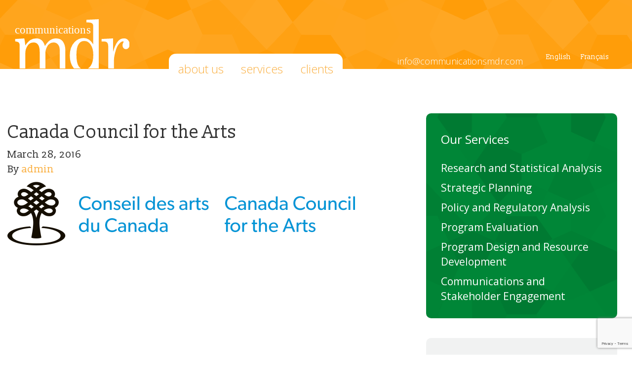

--- FILE ---
content_type: text/html; charset=UTF-8
request_url: http://communicationsmdr.com/mdrclients/canada-council-for-the-arts/
body_size: 13894
content:

<!doctype html>
<html lang="en-US">
  <head>
  <meta charset="utf-8">
  <meta http-equiv="x-ua-compatible" content="ie=edge">
  <meta name="viewport" content="width=device-width, initial-scale=1">
  <link href='https://fonts.googleapis.com/css?family=Open+Sans:400,300,800|Slabo+13px' rel='stylesheet' type='text/css'>
  
  <script src="https://cdnjs.cloudflare.com/ajax/libs/jquery/2.2.2/jquery.min.js"></script>
  <script src="http://communicationsmdr.com/wp-content/themes/com-mdr/assets/scripts/owl.carousel.min.js"></script>
  <link href='http://communicationsmdr.com/wp-content/themes/com-mdr/assets/scripts/assets/owl.carousel.css' rel='stylesheet' type='text/css'>

  <title>Canada Council for the Arts &#8211; Communication MDR</title>
<meta name='robots' content='max-image-preview:large' />
<link rel="alternate" hreflang="en-us" href="http://communicationsmdr.com/mdrclients/canada-council-for-the-arts/" />
<link rel="alternate" hreflang="fr-fr" href="http://communicationsmdr.com/fr/mdrclients/conseil-des-arts-du-canada/" />
<link rel='dns-prefetch' href='//www.google.com' />
<link rel='dns-prefetch' href='//s.w.org' />
<script type="text/javascript">
window._wpemojiSettings = {"baseUrl":"https:\/\/s.w.org\/images\/core\/emoji\/14.0.0\/72x72\/","ext":".png","svgUrl":"https:\/\/s.w.org\/images\/core\/emoji\/14.0.0\/svg\/","svgExt":".svg","source":{"concatemoji":"http:\/\/communicationsmdr.com\/wp-includes\/js\/wp-emoji-release.min.js?ver=6.0.11"}};
/*! This file is auto-generated */
!function(e,a,t){var n,r,o,i=a.createElement("canvas"),p=i.getContext&&i.getContext("2d");function s(e,t){var a=String.fromCharCode,e=(p.clearRect(0,0,i.width,i.height),p.fillText(a.apply(this,e),0,0),i.toDataURL());return p.clearRect(0,0,i.width,i.height),p.fillText(a.apply(this,t),0,0),e===i.toDataURL()}function c(e){var t=a.createElement("script");t.src=e,t.defer=t.type="text/javascript",a.getElementsByTagName("head")[0].appendChild(t)}for(o=Array("flag","emoji"),t.supports={everything:!0,everythingExceptFlag:!0},r=0;r<o.length;r++)t.supports[o[r]]=function(e){if(!p||!p.fillText)return!1;switch(p.textBaseline="top",p.font="600 32px Arial",e){case"flag":return s([127987,65039,8205,9895,65039],[127987,65039,8203,9895,65039])?!1:!s([55356,56826,55356,56819],[55356,56826,8203,55356,56819])&&!s([55356,57332,56128,56423,56128,56418,56128,56421,56128,56430,56128,56423,56128,56447],[55356,57332,8203,56128,56423,8203,56128,56418,8203,56128,56421,8203,56128,56430,8203,56128,56423,8203,56128,56447]);case"emoji":return!s([129777,127995,8205,129778,127999],[129777,127995,8203,129778,127999])}return!1}(o[r]),t.supports.everything=t.supports.everything&&t.supports[o[r]],"flag"!==o[r]&&(t.supports.everythingExceptFlag=t.supports.everythingExceptFlag&&t.supports[o[r]]);t.supports.everythingExceptFlag=t.supports.everythingExceptFlag&&!t.supports.flag,t.DOMReady=!1,t.readyCallback=function(){t.DOMReady=!0},t.supports.everything||(n=function(){t.readyCallback()},a.addEventListener?(a.addEventListener("DOMContentLoaded",n,!1),e.addEventListener("load",n,!1)):(e.attachEvent("onload",n),a.attachEvent("onreadystatechange",function(){"complete"===a.readyState&&t.readyCallback()})),(e=t.source||{}).concatemoji?c(e.concatemoji):e.wpemoji&&e.twemoji&&(c(e.twemoji),c(e.wpemoji)))}(window,document,window._wpemojiSettings);
</script>
<style type="text/css">
img.wp-smiley,
img.emoji {
	display: inline !important;
	border: none !important;
	box-shadow: none !important;
	height: 1em !important;
	width: 1em !important;
	margin: 0 0.07em !important;
	vertical-align: -0.1em !important;
	background: none !important;
	padding: 0 !important;
}
</style>
	<link rel='stylesheet' id='wp-block-library-css'  href='http://communicationsmdr.com/wp-includes/css/dist/block-library/style.min.css?ver=6.0.11' type='text/css' media='all' />
<style id='global-styles-inline-css' type='text/css'>
body{--wp--preset--color--black: #000000;--wp--preset--color--cyan-bluish-gray: #abb8c3;--wp--preset--color--white: #ffffff;--wp--preset--color--pale-pink: #f78da7;--wp--preset--color--vivid-red: #cf2e2e;--wp--preset--color--luminous-vivid-orange: #ff6900;--wp--preset--color--luminous-vivid-amber: #fcb900;--wp--preset--color--light-green-cyan: #7bdcb5;--wp--preset--color--vivid-green-cyan: #00d084;--wp--preset--color--pale-cyan-blue: #8ed1fc;--wp--preset--color--vivid-cyan-blue: #0693e3;--wp--preset--color--vivid-purple: #9b51e0;--wp--preset--gradient--vivid-cyan-blue-to-vivid-purple: linear-gradient(135deg,rgba(6,147,227,1) 0%,rgb(155,81,224) 100%);--wp--preset--gradient--light-green-cyan-to-vivid-green-cyan: linear-gradient(135deg,rgb(122,220,180) 0%,rgb(0,208,130) 100%);--wp--preset--gradient--luminous-vivid-amber-to-luminous-vivid-orange: linear-gradient(135deg,rgba(252,185,0,1) 0%,rgba(255,105,0,1) 100%);--wp--preset--gradient--luminous-vivid-orange-to-vivid-red: linear-gradient(135deg,rgba(255,105,0,1) 0%,rgb(207,46,46) 100%);--wp--preset--gradient--very-light-gray-to-cyan-bluish-gray: linear-gradient(135deg,rgb(238,238,238) 0%,rgb(169,184,195) 100%);--wp--preset--gradient--cool-to-warm-spectrum: linear-gradient(135deg,rgb(74,234,220) 0%,rgb(151,120,209) 20%,rgb(207,42,186) 40%,rgb(238,44,130) 60%,rgb(251,105,98) 80%,rgb(254,248,76) 100%);--wp--preset--gradient--blush-light-purple: linear-gradient(135deg,rgb(255,206,236) 0%,rgb(152,150,240) 100%);--wp--preset--gradient--blush-bordeaux: linear-gradient(135deg,rgb(254,205,165) 0%,rgb(254,45,45) 50%,rgb(107,0,62) 100%);--wp--preset--gradient--luminous-dusk: linear-gradient(135deg,rgb(255,203,112) 0%,rgb(199,81,192) 50%,rgb(65,88,208) 100%);--wp--preset--gradient--pale-ocean: linear-gradient(135deg,rgb(255,245,203) 0%,rgb(182,227,212) 50%,rgb(51,167,181) 100%);--wp--preset--gradient--electric-grass: linear-gradient(135deg,rgb(202,248,128) 0%,rgb(113,206,126) 100%);--wp--preset--gradient--midnight: linear-gradient(135deg,rgb(2,3,129) 0%,rgb(40,116,252) 100%);--wp--preset--duotone--dark-grayscale: url('#wp-duotone-dark-grayscale');--wp--preset--duotone--grayscale: url('#wp-duotone-grayscale');--wp--preset--duotone--purple-yellow: url('#wp-duotone-purple-yellow');--wp--preset--duotone--blue-red: url('#wp-duotone-blue-red');--wp--preset--duotone--midnight: url('#wp-duotone-midnight');--wp--preset--duotone--magenta-yellow: url('#wp-duotone-magenta-yellow');--wp--preset--duotone--purple-green: url('#wp-duotone-purple-green');--wp--preset--duotone--blue-orange: url('#wp-duotone-blue-orange');--wp--preset--font-size--small: 13px;--wp--preset--font-size--medium: 20px;--wp--preset--font-size--large: 36px;--wp--preset--font-size--x-large: 42px;}.has-black-color{color: var(--wp--preset--color--black) !important;}.has-cyan-bluish-gray-color{color: var(--wp--preset--color--cyan-bluish-gray) !important;}.has-white-color{color: var(--wp--preset--color--white) !important;}.has-pale-pink-color{color: var(--wp--preset--color--pale-pink) !important;}.has-vivid-red-color{color: var(--wp--preset--color--vivid-red) !important;}.has-luminous-vivid-orange-color{color: var(--wp--preset--color--luminous-vivid-orange) !important;}.has-luminous-vivid-amber-color{color: var(--wp--preset--color--luminous-vivid-amber) !important;}.has-light-green-cyan-color{color: var(--wp--preset--color--light-green-cyan) !important;}.has-vivid-green-cyan-color{color: var(--wp--preset--color--vivid-green-cyan) !important;}.has-pale-cyan-blue-color{color: var(--wp--preset--color--pale-cyan-blue) !important;}.has-vivid-cyan-blue-color{color: var(--wp--preset--color--vivid-cyan-blue) !important;}.has-vivid-purple-color{color: var(--wp--preset--color--vivid-purple) !important;}.has-black-background-color{background-color: var(--wp--preset--color--black) !important;}.has-cyan-bluish-gray-background-color{background-color: var(--wp--preset--color--cyan-bluish-gray) !important;}.has-white-background-color{background-color: var(--wp--preset--color--white) !important;}.has-pale-pink-background-color{background-color: var(--wp--preset--color--pale-pink) !important;}.has-vivid-red-background-color{background-color: var(--wp--preset--color--vivid-red) !important;}.has-luminous-vivid-orange-background-color{background-color: var(--wp--preset--color--luminous-vivid-orange) !important;}.has-luminous-vivid-amber-background-color{background-color: var(--wp--preset--color--luminous-vivid-amber) !important;}.has-light-green-cyan-background-color{background-color: var(--wp--preset--color--light-green-cyan) !important;}.has-vivid-green-cyan-background-color{background-color: var(--wp--preset--color--vivid-green-cyan) !important;}.has-pale-cyan-blue-background-color{background-color: var(--wp--preset--color--pale-cyan-blue) !important;}.has-vivid-cyan-blue-background-color{background-color: var(--wp--preset--color--vivid-cyan-blue) !important;}.has-vivid-purple-background-color{background-color: var(--wp--preset--color--vivid-purple) !important;}.has-black-border-color{border-color: var(--wp--preset--color--black) !important;}.has-cyan-bluish-gray-border-color{border-color: var(--wp--preset--color--cyan-bluish-gray) !important;}.has-white-border-color{border-color: var(--wp--preset--color--white) !important;}.has-pale-pink-border-color{border-color: var(--wp--preset--color--pale-pink) !important;}.has-vivid-red-border-color{border-color: var(--wp--preset--color--vivid-red) !important;}.has-luminous-vivid-orange-border-color{border-color: var(--wp--preset--color--luminous-vivid-orange) !important;}.has-luminous-vivid-amber-border-color{border-color: var(--wp--preset--color--luminous-vivid-amber) !important;}.has-light-green-cyan-border-color{border-color: var(--wp--preset--color--light-green-cyan) !important;}.has-vivid-green-cyan-border-color{border-color: var(--wp--preset--color--vivid-green-cyan) !important;}.has-pale-cyan-blue-border-color{border-color: var(--wp--preset--color--pale-cyan-blue) !important;}.has-vivid-cyan-blue-border-color{border-color: var(--wp--preset--color--vivid-cyan-blue) !important;}.has-vivid-purple-border-color{border-color: var(--wp--preset--color--vivid-purple) !important;}.has-vivid-cyan-blue-to-vivid-purple-gradient-background{background: var(--wp--preset--gradient--vivid-cyan-blue-to-vivid-purple) !important;}.has-light-green-cyan-to-vivid-green-cyan-gradient-background{background: var(--wp--preset--gradient--light-green-cyan-to-vivid-green-cyan) !important;}.has-luminous-vivid-amber-to-luminous-vivid-orange-gradient-background{background: var(--wp--preset--gradient--luminous-vivid-amber-to-luminous-vivid-orange) !important;}.has-luminous-vivid-orange-to-vivid-red-gradient-background{background: var(--wp--preset--gradient--luminous-vivid-orange-to-vivid-red) !important;}.has-very-light-gray-to-cyan-bluish-gray-gradient-background{background: var(--wp--preset--gradient--very-light-gray-to-cyan-bluish-gray) !important;}.has-cool-to-warm-spectrum-gradient-background{background: var(--wp--preset--gradient--cool-to-warm-spectrum) !important;}.has-blush-light-purple-gradient-background{background: var(--wp--preset--gradient--blush-light-purple) !important;}.has-blush-bordeaux-gradient-background{background: var(--wp--preset--gradient--blush-bordeaux) !important;}.has-luminous-dusk-gradient-background{background: var(--wp--preset--gradient--luminous-dusk) !important;}.has-pale-ocean-gradient-background{background: var(--wp--preset--gradient--pale-ocean) !important;}.has-electric-grass-gradient-background{background: var(--wp--preset--gradient--electric-grass) !important;}.has-midnight-gradient-background{background: var(--wp--preset--gradient--midnight) !important;}.has-small-font-size{font-size: var(--wp--preset--font-size--small) !important;}.has-medium-font-size{font-size: var(--wp--preset--font-size--medium) !important;}.has-large-font-size{font-size: var(--wp--preset--font-size--large) !important;}.has-x-large-font-size{font-size: var(--wp--preset--font-size--x-large) !important;}
</style>
<link rel='stylesheet' id='contact-form-7-css'  href='http://communicationsmdr.com/wp-content/plugins/contact-form-7/includes/css/styles.css?ver=5.6.2' type='text/css' media='all' />
<link rel='stylesheet' id='wpml-legacy-horizontal-list-0-css'  href='//communicationsmdr.com/wp-content/plugins/sitepress-multilingual-cms/templates/language-switchers/legacy-list-horizontal/style.css?ver=1' type='text/css' media='all' />
<style id='wpml-legacy-horizontal-list-0-inline-css' type='text/css'>
.wpml-ls-statics-shortcode_actions{background-color:#ffffff;}.wpml-ls-statics-shortcode_actions, .wpml-ls-statics-shortcode_actions .wpml-ls-sub-menu, .wpml-ls-statics-shortcode_actions a {border-color:#cdcdcd;}.wpml-ls-statics-shortcode_actions a {color:#444444;background-color:#ffffff;}.wpml-ls-statics-shortcode_actions a:hover,.wpml-ls-statics-shortcode_actions a:focus {color:#000000;background-color:#eeeeee;}.wpml-ls-statics-shortcode_actions .wpml-ls-current-language>a {color:#444444;background-color:#ffffff;}.wpml-ls-statics-shortcode_actions .wpml-ls-current-language:hover>a, .wpml-ls-statics-shortcode_actions .wpml-ls-current-language>a:focus {color:#000000;background-color:#eeeeee;}
</style>
<link rel='stylesheet' id='sage/css-css'  href='http://communicationsmdr.com/wp-content/themes/com-mdr/dist/styles/main-3fce46ab34.css' type='text/css' media='all' />
<script type='text/javascript' src='http://communicationsmdr.com/wp-includes/js/jquery/jquery.min.js?ver=3.6.0' id='jquery-core-js'></script>
<script type='text/javascript' src='http://communicationsmdr.com/wp-includes/js/jquery/jquery-migrate.min.js?ver=3.3.2' id='jquery-migrate-js'></script>
<link rel="https://api.w.org/" href="http://communicationsmdr.com/wp-json/" /><link rel="EditURI" type="application/rsd+xml" title="RSD" href="http://communicationsmdr.com/xmlrpc.php?rsd" />
<link rel="wlwmanifest" type="application/wlwmanifest+xml" href="http://communicationsmdr.com/wp-includes/wlwmanifest.xml" /> 
<meta name="generator" content="WordPress 6.0.11" />
<link rel="canonical" href="http://communicationsmdr.com/mdrclients/canada-council-for-the-arts/" />
<link rel='shortlink' href='http://communicationsmdr.com/?p=265' />
<link rel="alternate" type="application/json+oembed" href="http://communicationsmdr.com/wp-json/oembed/1.0/embed?url=http%3A%2F%2Fcommunicationsmdr.com%2Fmdrclients%2Fcanada-council-for-the-arts%2F" />
<link rel="alternate" type="text/xml+oembed" href="http://communicationsmdr.com/wp-json/oembed/1.0/embed?url=http%3A%2F%2Fcommunicationsmdr.com%2Fmdrclients%2Fcanada-council-for-the-arts%2F&#038;format=xml" />
<meta name="generator" content="WPML ver:4.3.6 stt:1,4;" />
		<style type="text/css" id="wp-custom-css">
			.wpcf7 label input,
.wpcf7 label textarea{
    padding: 10px;
    border-radius: 10px;
    margin-bottom: 2rem;
    border: 1px solid #f1f2f2;
    color: #6d6e71;
    font-family: Open Sans,sans-serif;
    font-size: 21px;
    font-weight: normal;
}

.wpcf7 .btn {
		margin-top: 3rem;
		font-family: Open Sans,sans-serif;
    font-size: 2.4rem;
    font-weight: 300;
    text-transform: lowercase;
}

btn.btn-primary {
    border: 0;
    margin-top: 4rem;
    padding: 10px;
    color: #fff;
    font-family: Open Sans,sans-serif;
    font-size: 2.4rem;
    font-weight: 300;
    text-transform: lowercase;
    border-radius: 10px;
    background-color: #faaf40;
}

span.wpcf7-not-valid-tip {
    font-size: 14px;
    margin-top: -15px;
    margin-left: 10px;
}

div.wpcf7-validation-errors, div.wpcf7-acceptance-missing {
    border: 2px solid #ff0000;
    border-radius: 10px;
    background-color: #ffc4c4;
    padding: 10px;
}

footer.content-info .menu>li.menu-item-object-custom>a:hover {
	text-decoration: none;
}		</style>
		
  <script>
	$(document).ready(function(){
		$('.owl-carousel').owlCarousel({
			loop:true,
			margin:10,
			responsiveClass:true,
			responsive:{
				0:{
					items:1,
					nav:true
				},
				600:{
					items:2,
					stagePadding: 50,
					nav:true
				},
				1000:{
					items:3,
					stagePadding: 50,
					nav:true,
				}
			}
		});

		$('.services-posts').owlCarousel({
			loop:true,
			margin:10,
			responsiveClass:true,
			responsive:{
				0:{
					items:1,
					stagePadding: 30,
					nav:false
				},
				1200: {
					mouseDrag:false,
					touchDrag:false,
					loop:false,
					items:6,
					nav:false
				}
			}
		});
		
		$('.consultants-posts').owlCarousel({
			loop:true,
			margin:10,
			responsiveClass:true,
			responsive:{
				0:{
					items:1,
					stagePadding: 30,
					nav:false
				},
				1200: {
					mouseDrag:false,
					touchDrag:false,
					loop:false,
					items:2,
					nav:false
				}

			}
		});

	});
  </script>
</head>  <body class="clients-template-default single single-clients postid-265 canada-council-for-the-arts sidebar-primary">
    <!--[if IE]>
      <div class="alert alert-warning">
        You are using an <strong>outdated</strong> browser. Please <a href="http://browsehappy.com/">upgrade your browser</a> to improve your experience.      </div>
    <![endif]-->
    <div id="page-wrapper">
      <header class="banner">
  <div class="container">
    
    <button class="navbar-toggle collapsed" type="button" data-toggle="collapse" data-target=".site-navigation">
      <span class="sr-only">Toggle navigation</span>
      <span class="icon-bar"></span> 
      <span class="icon-bar"></span> 
      <span class="icon-bar"></span> 
    </button>

    <a class="brand" href="http://communicationsmdr.com/">
      <img src="http://communicationsmdr.com/wp-content/themes/com-mdr/assets/images/logo-communication_mdr.svg" alt="Communication MDR">
    </a>

    <nav class="nav-primary site-navigation collapse">
      <div class="menu-primary-link-container"><ul id="menu-primary-link" class="nav"><li id="menu-item-17" class="menu-item menu-item-type-post_type menu-item-object-page menu-item-home menu-item-17"><a href="http://communicationsmdr.com/">About Us</a></li>
<li id="menu-item-458" class="menu-item menu-item-type-post_type menu-item-object-page menu-item-458"><a href="http://communicationsmdr.com/services/research-and-statistical-analysis/">Services</a></li>
<li id="menu-item-786" class="menu-item menu-item-type-post_type menu-item-object-page menu-item-786"><a href="http://communicationsmdr.com/all-clients/">Clients</a></li>
</ul></div>    </nav>

          
      <nav class="nav-secondary site-navigation collapse">
      
      <div class="menu-secondary-links-container"><ul id="menu-secondary-links" class="nav"><li id="menu-item-1852" class="menu-item menu-item-type-custom menu-item-object-custom menu-item-1852"><a>info@communicationsmdr.com</a></li>
</ul></div>
      </nav>

    
    <div class="select-lang">
    
<div class="lang_sel_list_horizontal wpml-ls-statics-shortcode_actions wpml-ls wpml-ls-legacy-list-horizontal" id="lang_sel_list">
	<ul><li class="icl-en wpml-ls-slot-shortcode_actions wpml-ls-item wpml-ls-item-en wpml-ls-current-language wpml-ls-first-item wpml-ls-item-legacy-list-horizontal">
				<a href="http://communicationsmdr.com/mdrclients/canada-council-for-the-arts/" class="wpml-ls-link"><span class="wpml-ls-native icl_lang_sel_native">English</span></a>
			</li><li class="icl-fr wpml-ls-slot-shortcode_actions wpml-ls-item wpml-ls-item-fr wpml-ls-last-item wpml-ls-item-legacy-list-horizontal">
				<a href="http://communicationsmdr.com/fr/mdrclients/conseil-des-arts-du-canada/" class="wpml-ls-link"><span class="wpml-ls-native icl_lang_sel_native" lang="fr">Français</span></a>
			</li></ul>
</div>
    </div>

  </div>
</header>      <div class="wrap container" role="document">
        
        <div class="content row">
      
          <main class="main">
              <article class="post-265 clients type-clients status-publish has-post-thumbnail hentry">
    <header>
      <h1 class="entry-title">Canada Council for the Arts</h1>
      <time class="updated" datetime="2016-03-28T16:54:22+00:00">March 28, 2016</time>
<p class="byline author vcard">By <a href="http://communicationsmdr.com/author/admin/" rel="author" class="fn">admin</a></p>
    </header>
    <div class="entry-content">
      
      
      
      <img width="705" height="129" src="http://communicationsmdr.com/wp-content/uploads/2016/10/CCFA_Pantone_colour_f.png" class="attachment-post-thumbnail size-post-thumbnail wp-post-image" alt="" srcset="http://communicationsmdr.com/wp-content/uploads/2016/10/CCFA_Pantone_colour_f.png 705w, http://communicationsmdr.com/wp-content/uploads/2016/10/CCFA_Pantone_colour_f-300x55.png 300w" sizes="(max-width: 705px) 100vw, 705px" />    </div>

    <footer>
          </footer>
    
      </article>
          </main><!-- /.main -->
      
                      <aside class="sidebar">
              <section class="widget pages-2 widget_pages"><h3>Our Services</h3>
			<ul>
				<li class="page_item page-item-10"><a href="http://communicationsmdr.com/">About Us</a></li>
<li class="page_item page-item-12 page_item_has_children"><a href="http://communicationsmdr.com/services/">Services</a>
<ul class='children'>
	<li class="page_item page-item-320"><a href="http://communicationsmdr.com/services/research-and-statistical-analysis/">Research and Statistical Analysis</a></li>
	<li class="page_item page-item-322"><a href="http://communicationsmdr.com/services/strategic-planning/">Strategic Planning</a></li>
	<li class="page_item page-item-324"><a href="http://communicationsmdr.com/services/policy-and-regulatory-analysis/">Policy and Regulatory Analysis</a></li>
	<li class="page_item page-item-326"><a href="http://communicationsmdr.com/services/program-evaluations/">Program Evaluation</a></li>
	<li class="page_item page-item-328"><a href="http://communicationsmdr.com/services/program-design-and-resource-development/">Program Design and Resource Development</a></li>
	<li class="page_item page-item-330"><a href="http://communicationsmdr.com/services/communications-and-stakeholder-engagement/">Communications and Stakeholder Engagement</a></li>
</ul>
</li>
<li class="page_item page-item-110"><a href="http://communicationsmdr.com/selected-studies/">Selected Studies</a></li>
<li class="page_item page-item-188"><a href="http://communicationsmdr.com/about-the-consultants/">About the consultants</a></li>
<li class="page_item page-item-784"><a href="http://communicationsmdr.com/all-clients/">Clients</a></li>
			</ul>

			</section><section class="widget related_clients-2 widget_related_clients"><h3>Related Clients</h3><ul><li>Aboriginal Peoples Television Network (APTN)</li><li>Alberta Foundation for the Arts</li><li>Antimodular Research Inc.</li><li>ARCA (Artist-Run Centres and Collectives Conference)</li><li>Artengine</li><li>Art Gallery of Guelph</li><li>Bell Fund</li><li>Black Theatre Workshop</li><li>British Columbia Film</li><li>Bytown Museum</li><li>Calgary International Film Festival</li><li>Canada Council for the Arts</li><li><a href="" target="_blank">Canada Media Fund</a></li><li>Canadian Association of Broadcasters</li><li>Canadian Association of Film Distributors and Exporters</li><li>Canadian Cable Television Association</li><li>Canadian Conference of the Arts</li><li>Canadian Independent Film and Video Fund</li><li>Canadian Heritage</li><li>Canadian Interactive Alliance</li><li>Canadian Media Producers Association</li><li>Canadian Public Art Funders</li><li>Canadian Radiotelevision and Telecommunications Commission</li><li>CBC-Société de Radio Canada</li><li>Cineworks</li><li>Concordia University</li><li>Conseil des arts et lettres du Québec</li><li>Cultural Human Resources Council</li><li>Cultural Services of the French Embassy in the United States</li><li>Directors Guild of Canada</li><li>Documentary Organization of Canada</li><li>Doris Duke Charitable Foundation</li><li>Doris McCarthy Gallery</li><li>Federal Department of Communications</li><li>Fédération culturelle canadienne française</li><li>Hot Docs Canadian International Documentary Film Festival</li><li>Humber Galleries</li><li>imagineNATIVE Film + Media Festival</li><li>Independent Media Arts Alliance</li><li>Indigenous Screen Office</li><li>Industry Canada</li><li>Innovation, Science and Economic Development Canada</li><li>Inspirit Foundation</li><li>International Centre of Films for Children and Young People</li><li>International Federation of Arts Councils and Culture Agencies</li><li>International Institute of Communications</li><li>The Japan Foundation</li><li>Media Arts Network of Ontario</li><li>National Film Board</li><li>National Screen Institute</li><li>New Media Manitoba</li><li>OBORO</li><li>Northern Ontario Heritage Film Fund</li><li>OCAD University</li><li>On Main</li><li>On Screen Manitoba</li><li>Ontario Creates</li><li>Ontario Media Development Corporation</li><li>Ontario Ministry of Tourism, Culture and Sport</li><li>Orchestras Canada</li><li>Ottawa Museum Network</li><li>Reelworld International Film Festival and Institute</li><li>Société de développement des entreprises culturelles</li><li>Sudbury Downdown Independent Cinema Co-operative</li><li>Telefilm Canada</li><li>The Textile Museum of Canada</li><li>Toronto Reel Asian International Film Festival</li><li>Union des écrivaines et des écrivains québécois</li><li>University of Ottawa</li><li>Vtape</li><li>The Writers Union of Canada</li><li>York University</li></ul></section><section class="widget related_projects-4 widget_related_projects"><h3>Related Projects</h3><ul><li>Changing the Narrative: 2020 Status of Canadian Black, Indigenous and People of Colour in Canada&#8217;s Screen-based Production Sector</li><li>Development and Administration of Online Outcomes Surveys and Preparation of Performance Measurement Reports for the Canada Council for the Arts (2020)</li><li>Editing of Artist&#8217;s Bios and Project Summaries for Artbank Google Art Project (2020)</li><li>Communications and Implementation Design and Planning for the Qualitative Impact Framework (2019)</li><li>Evaluation of Canadian Heritage&#8217;s Communications Services: Research and Delivery of Two Lines of Evidence (2019)</li><li>A Review of the Canada Media Fund’s Aboriginal Program: Key Trends, Stakeholder Perspectives and Future Directions (2019)</li><li>Exporting Canadian Cultural Products Globally in a Digital Age: Opportunities, Challenges and Measures Needed (2019)</li><li>A Profile of Documentary Production in Canada: 2012-2017 (2019)</li><li>A Strategic Fund Development Plan for the Musee Bytown Museum 2020 &#8211; 2022 (2019)</li><li>An Overview of Support Mechanisms for Local News in Selected International Jurisdictions  (2019 &#8211; for the Broadcasting and Telecommunications Review Panel)</li><li>An Overview of Funding Mechanisms for Domestic Audiovisual Content in Selected International Jurisdictions (2018 &#8211; For the Broadcasting and Telecommunications Review Panel)</li><li>An Overview of Foreign Ownership Rules in the Telecommunications and Broadcasting Sectors in Selected International Jurisdictions (2018)</li><li>Étude portant sur les programmes offrant un accès anticipé aux crédits d&#8217;impôt dans certaines juridictions (2018)</li><li>Towards a New Model of Operation for Humber Galleries &#8211; Operational Review (2018)</li><li>Humber Galleries 2018-2022 Five-Year Strategic Plan</li><li>Art Gallery of Guelph &#8211; 2018-2022 Five Year Strategic Plan</li><li>The Canada Media Fund’s Marketing and Communications Plan: 2017-2018</li><li>Evaluation of the Multiculturalism Program (2018)</li><li>Towards the Development of On-Screen Protocols and Pathways for Screen-Based Production in Canada: Preliminary Research Report (2017)</li><li>The Remuneration of Canadian Writers for Literary Works: A Benchmarking Study for The Writers Union of Canada and the Union des écrivaines et des écrivains québécois (2017)</li><li>Update of Talent Fund Strategic Plan for Telefilm Canada (2017)</li><li>&#8220;4001 rue Berri&#8221;: Development plan for the creation of a new arts hub, for OBORO (2017)</li><li>Review of National and International Artist-Run NASO Models and Feasibility Assessment of New Revenue Models for Canadian Artist-Run NASOs, for the Artist-Run Centres and Collectives Conference (2017)</li><li>Evaluation of the OMDC Industry Development Program (2017)</li><li>Funding Models for Sustainability: Feasibility Assessment of Transforming ARCA’s Business Model, for the Artist Run Centres and Collectives Conference (2017)</li><li>Lessons From the Field: Strategic Planning in the 21st Century, Presentation to the 2017 Canadian Museums Association national conference (2017)</li><li>Exporting Canadian Feature Films in Global Markets: Trends, Opportunities and Future Directions, for the Canadian Media Producers Association, (2016)</li><li>Exporting Canadian Television Globally: Trends, Opportunities and Future Directions, for the Canadian Media Producers Association (2016)</li><li>Evaluation of the OMDC Film Fund (2016)</li><li>Renewal of the Cultural Policy of Quebec &#8211; Sumbission prepared for the Québec Council of the Directors Guild of Canada (2016)</li><li>20th Anniversary Celebration of the Canada Media Fund &#8211; Fifteen Thematic Backgrounders (2016)</li><li>Evaluation of the Canada Media Fund  (2015)</li><li>Moving Forward – Results of a Strategic Visioning and Planning Retreat, pour OBORO (2016)</li><li>A Five-Year Strategic Plan for the Doris McCarthy Gallery (2016)</li><li>Business Plan for Antimodular Research Inc. (2016)</li><li>Charting a Course for Impact Producing in Canada: Trends, Best Practices and Future Directions, pour Documentaristes du Canada (2016)</li><li>Making Documentaries with Impact: A Toolkit, for the Documentary Organization of Canada (2016)</li><li>Evaluation of Housing Outlook Conferences for the Canada Mortgage and Housing Corporation (2016)</li><li>Update of Talent Fund Strategic Plan, for Telefilm Canada (2016)</li><li>An International Comparative Study: How National Content is Defined in Canada and Selected Countries for the Purpose of Providing Access to Public Support, for the Canadian Media Producers Association (2016)</li><li>Evaluation of the Movable Cultural Properties Program, for the Department of Canadian Heritage, 2015</li><li>Business Plan for the Next Generation Documentary Fund: 2015-2020, for the Canadian Independent Film and Video Fund (2015)</li><li>Feasibility Study and Business Plan for the Sudbury Downtown Independent Cinema Co-operative (2015)</li><li>Environment Scan for the Culture Sector in Ontario, for the Ministry of Tourism, Culture and Sport (2015)</li><li>Notes on a Meeting of the Music Section for the Canada Council for the Arts (2015)</li><li>Strengthening Connections, Five-year Strategic Plan, for the Bytown Museum (2015)</li><li>Big Talent, Big Business: Canada’s Best Kept Secret is Onscreen Content, Keynote Speech by Valerie Creighton to the Economic Club of Canada (2015)</li><li>Philanthropic Funding for Documentaries in Canada: Towards an Industry-Wide Strategy, for the Documentary Organization of Canada (2015)</li><li>Review of the Feature Film Industry, Opening remarks by Carolle Brabant, Meeting of the Standing Committee on Canadian Heritage (2015)</li><li>The Explore Program: An Analysis of Costs and Options for Consideration, for Canadian Heritage (2015)</li><li>The Endurance of Celluloid Film and Enhancing Access, Presentation and Exhibition of Canadian Works, for the Canada Council of the Arts (2014)</li><li>Towards New Positioning for the Calgary International Film Festival (2014)</li><li>Summary Report of Consultations held by the Music Section, for the Canada Council for the Arts (2014)</li><li>Learning from Documentary Audiences: A Market Research Study, for Hot Docs (2014)</li><li>Twenty information capsules on Canadian television shows, video games and web series for use on social media, press releases and other promotional use, for the Canada Media Fund (2014)</li><li>Opening remarks by Valerie Creighton, International Drama Co-Production Summit,  Cannes, France (2014)</li><li>Opening Remarks by Valerie Creighton, Showcase of Innovative Children and Youth Television and Digital Content from Canada, MIPJUNIOR, Cannes, France (2014)</li><li>Monetizing Digital Media: Trends, Key Insights and Strategies that Work, for the Canadian Interactive Alliance (2014)</li><li>Turning the Page for Ontario&#8217;s Book Publishing Industry: Findings of an Evaluation of the OMDC Book Fund (2014)</li><li>Evaluation of the OMDC Film Fund (2014)</li><li>Report on the 2014 Meeting of the National Arts Service Organization: Sharing, Exchange and Strengthening Research on the Arts</li><li>Report on the CMPA-Telefilm CRTC&#8217;s Flash! Conference: Towards a New Era for Film and Television (2013)</li><li>The Aboriginal Production Screen-Based Sector in Review: Trends, Success Stories and the Way Forward, for APTN (2013)</li><li>Understanding the Role of Incubators and Accelerators in the Digital Media Sector, for the Canada Media Fund (2013)</li><li>“New Study Released on Aboriginal Screen-Based Production,&#8221; Press release for APTN (2013)</li><li>A Selected Directory: Venture Capital Funds, Business Incubators and Accelerators and Business Angels Active in the Interactive Digital Media Sector, for the Canada Media Fund (2013)</li><li>“Key Findings of an Evaluation Conducted of the Book Fund,” Backgrounder, for the Ontario Media Development Corporation (2013)</li><li>Producing and the Independent Production Industry in Canada: Outline for a Presentation to the CRTC, for the Canada Media Fund (2013)</li><li>“Key Findings of an Evaluation Conducted of the Film Fund,”Backgrounder, for the Ontario Media Development Corporation (2013)</li><li>Towards a Stronger Framework for the Independent Feature Film Distribution Sector in Canada, for the Canadian Media Producers Association (2013)</li><li>Discussion Document on the Future Role of the Media Arts Network of Ontario (2013)</li><li>Report on the 2013 Meeting of the National Arts Service Organizations with the Canada Council for the Arts</li><li>Shaping the Future of Vtape&#8217;s Video Art Restoration Program: Options for Consideration (2013)</li><li>Supporting the Future Success of Ontario&#8217;s Feature Film Industry: Outline for a Presentation to the CRTC, for the Ontario Media Development Corporation (2013)</li><li>The Textile Museum of Canada: Fundraising Action Plan 2013-2014 to 2015 to 2016 (2013)</li><li>Supporting Quebec festivals: proposed future orientations for the SODEC (2013)</li><li>Vers de nouveaux modèles de financement pour les arts au Québec, for the Conseil des arts et lettres du Québec (2013)</li><li>An overview of digital strategies from a selection of countries around the world and possible strategic directions for the SODEC (2012)</li><li>Market Assessment and Pre-feasibility Study for Expanding to the Francophone School Market in Montreal, for the Black Theatre Workshop (2012)</li><li>A New Five-Year Strategic Plan for the Ottawa Museum Network 2012 – 2016  (2012)</li><li>New Strategic Directions for the Role of the Bell Broadcast and New Media Fund in the Canadian Broadcasting System (2012)</li><li>TEXTILEcity: 2012-2016 Strategic Plan, for the Textile Museum of Canada (2012)</li><li>Canada Dance Mapping Study: Literature Review, for the Canada Council for the Arts (2012)</li><li>“The Canada Media Fund Announces New Research Partnership with On Screen Australia at the Power to the Pixel’s Cross-Media Forum 2012,” Press release for the Canada Media Fund (2012)</li><li>“The Canada Media Fund Champions Canada’s Digital Media Trailblazers at MIPJunior 2012 Edition,” Press release (2012)</li><li>“The Canada Media Fund Presents the Best of Canada’s Digital Media Content at MIPCOM 2012,” Press release for the Canada Media Fund (2012)</li><li>An Audit of IMAA&#8217;s Communications and Advocacy Capacity: Towards a Strategic Communications Plan (2012)</li><li>A Research Plan for Mapping the Presence of Dance in Canada, for the Canada Council for the Arts (2012)</li><li>Opening Remarks, Symposium on the Promotion of Canadian Content Nationally and Internationally, for the International Institute of Communications (2012)</li><li>Evaluation of the Interactive Digital Media Fund, for the Ontario Media Development Corporation (2012)</li><li>Facilitators’ Report on a Meeting of the National Arts Service Organizations and the Canada Council for the Arts (2012)</li><li>Summary Report, Symposium on the Promotion of Canadian Content Nationally and Internationally, International Institute of Communications, for Telefilm Canada (2012)</li><li>Un survol des stratégies numériques et des orientations stratégiques possibles pour la SODEC à partir d’une sélection de pays à travers le monde (2012)</li><li>Bringing Dreams to the Screen: A Review of the Intellectual Property Development Fund, for the Ontario Media Development Corporation (2012)</li><li>Canada’s Interactive Digital Media Industry: Where Creativity Meets Technology in the Digital Economy &#8211; A Context Paper for a Labour Market Information Project on Digital Content Creators, for the Cultural Human Resources Council (2012)</li><li>IMAA Conference Open Forum June 18, 2012: Summary Notes</li><li>Media Arts Network of Ontario/Réseau des arts médiatiques de l&#8217;Ontario: Stategic Plan 2013-2015 (2012)</li><li>New Directions in the Financing of Interactive Digital Media, for the Canadian Interactive Alliance (2012)</li><li>Recommended Employment Standards and Human Resource Management Tools in Canadian Artist-Run Media Arts Organizations, for the Independent Media Arts Alliance (2012)</li><li>Private Investment in Content: Driving Value One Byte at a Time, Panel Presentation at the International Institute of Communications (2012)</li><li>Towards a National Consultation Approach for Ontario’s Arts Service Sector, for Orchestras Canada (2012)</li><li>Report on a Market Assessment of the Toronto Reel Asian International Film Festival’s Expansion to Include South Asian Programming (2012)</li><li>Promoting and marketing Canadian film and television, Keynote speech by Carolle Brabant, 6th Annual Broadcasting Invitational Summit (2012)</li><li>Review of Governance and Amended Governance Policy, for the Ottawa Museum Network (2012)</li><li>The Canadian Feature Film Distribution Sector in Review: Trends, Policies and Market Developments, for the Canadian Association of Film Distributors and Exporters (2012)</li><li>Study on Success of the Canadian Entertainment Software Industry, Opening remarks and presentation by Valerie Creighton. Meeting of the Standing Committee on Canadian Heritage (2012).</li><li>Towards a New Communications and Promotion Plan, 2013-2014, Presentation, prepared for a Planning Retreat, for Telefilm Canada (2012)</li><li>Three-Year Advocacy Plan for the Ottawa Museum Network (2012)</li><li>An Evaluation of the Building Public Engagement in the Arts Pilot Project New Brunswick, for the Canada Council for the Arts (2011)</li><li>Strategic Planning Study: Best Practices in Media Arts Organizations, for Artengine (2011)</li><li>“Key Government Policy Developments,” contribution to Canada Media Fund Annual Report (2011)</li><li>Overview of international strategies and initiatives to support the development of digital arts, prepared for the ALON Forum (2011)</li><li>A New Vision for On Main – A Three-Year Strategic Plan, for On Main (2011)</li><li>“Key Findings of an Evaluation Conducted of the Interactive Digital Media Fund,” Backgrounder, for the Ontario Media Development Corporation (2011)</li><li>Driving Creativity: A Five-Year Strategic Plan for Artengine (2011)</li><li>Evaluation of the Bell Fund: A Snapshot of Convergent Production from 2009-2010 (2011)</li><li>Netflix in Canada: Background, Perspectives and Potential Strategic Directions for Consideration by Telefilm Canada (2011)</li><li>Preparation of Application to the Ontario Research Fund, for the University of Ottawa (2011)</li><li>The Distinct Role of Artist-Run Centres in the Canadian Visual Arts Ecology, for the Canada Council for the Arts (2011)</li><li>Positioning Manitoba for Innovation: Recommendations for Policy Changes to Manitoba’s Tax Credits for Digital Productions, for New Media Manitoba and Onscreen Manitoba (2010)</li><li>La SODEC sur la scène internationale &#8211; Un plan d&#8217;action : 2011-2014, for the SODEC (2010)</li><li>A Review of the Equity Financing of Television Productions: Policies, Trends, Stakeholder Perspectives and Options, for the Canada Media Fund (2010)</li><li>Positionnement du Québec dans la coproduction internationale, for the SODEC (2010)</li><li>Needs Assessment for Gender-Based Impact Analysis of the Canadian Feature Film Policy, for Canadian Heritage (2010)</li><li>Strategic Planning Environment Scan, for the Alberta Foundation for the Arts (2010)</li><li>International Jazz Exchange: Report on International Consultations with French and American Jazz Industry Representatives, for the Doris Duke Charitable Foundation (2010)</li><li>Building to Last: A Review of the Canada Council for the Art&#8217;s Capacity Building Initiative (2010)</li><li>Review of the Bell Broadcast and New Media Fund’s Approach to Audience Measurement: Recommendations for the Future (2010)</li><li>Framework for Capacity Building in Official Language Minority Communities and Disability Arts, for the Canada Council for the Arts (2010)</li><li>Emerging and Digital Media: Opportunities and Challenges, for Telefilm Canada (2010)</li><li>Réponse de la SODEC à l&#8217;approche du gouvernement fédéral en matière de coproduction internationale  (2010)</li><li>Diversities in Perspective: International Perspectives on Culturally Diverse Arts, for the Canada Council for the Arts (2010)</li><li>Development of Criteria for English-language POV Documentary, for the Canada Media Fund (2009)</li><li>Strategic Skills: Preparing Creative Canadians to Compete in the Digital Film Market, for Telefilm Canada (2009)</li><li>Summary of Interventions to the New Media Proceeding: Broadcasting Notice of Public Hearing CRTC 2008-11, for the National Film Board (2009)</li><li>Taking Stock: Trends, Issues and Wild Cards and Taking Stock: A SWOT Analysis, for Telefilm Canada (2009)</li><li>Questions Arising from the CRTC’s New Media Proceeding, for the National Film Board (2009)</li><li>Primer on Strategic Planning, for Telefilm Canada (2009)</li><li>Preparation of Strategy on Magazine Publishing for Quebec (2009)</li><li>Networks of Centres of Excellence Application, for Concordia University (2009)</li><li>Gender and Cultural Diversity: Creating a Competitive Advantage for Canadian Feature Film, for Telefilm Canada (2009)</li><li>Corporate Plan Update: Priorities 2009-2010, for Telefilm Canada (2009)</li><li>Telefilm Canada’s Five-Year Corporate Plan 2001-2006 (2000)</li><li>2009-2010 Report on Plans and Priorities, for the National Film Board (2009)</li><li>Aligning Canada’s Strategic Stars: Canada as a Coproduction Partner of Choice on the Global Map, for Canadian Heritage (2009)</li><li>A Review of the Official Languages Activities Program, for Telefilm Canada (2009)</li><li>“A Strong Voice for Arts, Heritage and Culture,” Backgrounder, for the OMDC (2009)</li><li>2008-2009 Departmental Performance Report, for the National Film Board (2009)</li><li>A Review of the Strategic Communications Program of the Canadian Conference of the Arts (2009)</li><li>Strategic Communications Plan for the Canadian Conference of the Arts (2009)</li><li>Development of Communications Tools and Fact Sheets, for the Canadian Conference of the Arts, 2009</li><li>Annual Report 2008-2009, for the National Film Board (2009)</li><li>English-Language Production in Quebec and Official-Language Minority Production, for the Canada Media Fund (2009)</li><li>Design of a Third Language Production Program, for the Canada Media Fund (2009)</li><li>Canadian Foundation for Innovation Application, for York University (2008)</li><li>The NFB’S Submission on the CRTC&#8217;s Review of New Media Broadcasting: Suggested Amendments (2008)</li><li>Comments on the CRTC&#8217;s Review of New Media Broadcasting, Broadcasting Public Notice CRTC 2008-44, for the National Film Board (2008)</li><li>Overview of Submissions: The CRTC’s Review of New Media Broadcasting, for the National Film Board (2008)</li><li>The Shape of Things to Come &#8211; Approaches to Funding Multidisciplinary Arts in Canada, for the Canadian Public Arts Funders (2008)</li><li>Hitting the Right Notes: A Review of Broadcaster Activity Online, for the Canadian Association of Broadcasters (2008)</li><li>Corporate Plan Update: Priorities 2008-2009, for Telefilm Canada (2008)</li><li>70 Years in the Making: Recommendations for Digitizing the NFB Collection, for the National Film Board (2008)</li><li>Multidisciplinary Arts: International Approaches to Funding, for the Canada Council for the Arts (2008)</li><li>Evaluation of the Low Budget Feature Film Program and Writer&#8217;s First, for Telefilm Canada (2008)</li><li>Preparation of Canadian University Presidents&#8217; Initiative in Cultural Sector Education and Research, for OCAD University (2008)</li><li>Digital Media Research Hub: International Best Practices, for York University (2008)</li><li>Promoting the Feature Film Brand: An Evaluation of the Alternative Distribution Networks Program, for Telefilm Canada (2008)</li><li>Comments on the Scope of a Future Proceeding on Canadian Broadcasting in New Media, Broadcasting Public Notice CRTC 2008-44, for the National Film Board (2008)</li><li>Performance Reports for the National Film Board of Canada (2008)</li><li>Submission in response to Broadcasting Notice of Public Hearing CRTC 2008-11, for the National Film Board   (2008)</li><li>Modernizing Telefilm Canada in the Multiplatform Era, Presentation to the Standing Committee on Canadian Heritage (2008)</li><li>From Cinemas to Cellphones: Telefilm Canada Responds to the Multiplatform Challenge &#8211; Strategic Plan (2006)</li><li>Striking a Chord with Audiences: Telefilm Canada Strategic Plan 2004-2005 to 2007-2008 (2003)</li><li>Building Audiences for Canadian Cultural Products, Telefilm Canada Strategic Plan 2003-2004 to 2005-2006 (2002)</li><li>Overview of Independent Canadian Film Production and Exhibition, for the Japan Foundation (2002)</li><li>Canadian Content and the Survival of Canada, remarks by Laurier Lapierre (2002)</li><li>Partnership and Vision: Framing the Issues for a Summit Discussion, for Telefilm Canada (2001)</li><li>Concentration in the Cultural Industries: Frameworks for examining the relationship between print and other media, for Canadian Heritage (2001)</li><li>The National Film Board: A New Design for the 21st Century (2000)</li><li>An Evaluation of the Fast Forward Documentary Internship Program, for the National Film Board (2000)</li><li>Diversity and Concentration of Ownership in the Cultural Sector: Framing the Issues, for Canadian Heritage (2000)</li><li>Business Plan and Results-based Management and Accountability Framework for New Canada Feature Film Policy, for Telefilm Canada (2000)</li><li>Managing in a Brave New World, remarks by Madame Guylaine Saucier, at the International Institute of Research (2000)</li><li>Book Publishers and New Media: A Profile, for Canadian Heritage (2000)</li><li>Evaluation of the Canada Showcase Program, for Telefilm Canada (2000)</li><li>The Canadian Broadcasting System and Diversity: A Work in Progress, for the CRTC (1999)</li><li>The Diversity of the Canadian Broadcasting System: A Work in Progress, Speech by Andrew Cordozo, Horizon Interfaith Council’s Annual Banquet (1999)</li><li>Evaluation of the Aboriginal Filmmaking Program, for the National Film Board (1998)</li><li>Creating a Space for Children: Policy Guidelines for Children and Young People’s Audio-Visual Media, for the International Centre of Films for Children and Young People (1998)</li><li>An Alliance Strategy: The Cable Industry and the Information Highway, for the Canadian Cable Television Association (1998)</li><li>Alternative Service Delivery Models for Book Publishing Programs, for Canadian Heritage (1998)</li><li>Canadian Content for the 21st Century: A Strategy for the Creation and Dissemination of New Media Works, for Telefilm Canada (1997)</li><li>Teletoon in Quebec, for the Société Radio Canada (1997)</li><li>Challenges and Constraints of the Book Publishing Industry Development Program, for Canadian Heritage (1997)</li><li>The National Film Board: Business Plan: 1997-1998 to 1999-2000 (1996)</li><li>An Evaluation of Studio One for Aboriginal Filmmakers: Future Directions, for the National Film Board (1996)</li><li>Diversity On and Off the Screen, for the National Film Board (1995)</li><li>Towards a Federal Provincial Strategy for B.C’s Cultural Industries, for BC Film (1995)</li><li>A Preliminary Assessment of Film, Training and Professional Development Programs, for the National Film Board (1995)</li><li>The FCC’s Equal Employment Regulations, for the Department of Communications (1994)</li><li>The Canadian Television Environment: An Overview and Future Directions, for Industry Canada (1994)</li><li>Canadian Government Intervention in the Film and Video Industry: strategic assessment of orientations and objectives, in collaboration with Groupe Secor (1994)</li><li>The Portrayal of Women on Television, for the CBC (1994)</li><li>Evaluation of the NFB’s Independent Production Program, for the Department of Communications, in collaboration with Étude économique conseil (1993)</li></ul></section>            </aside><!-- /.sidebar -->
                
        </div><!-- /.content -->
      
      </div><!-- /.wrap -->
      <footer class="content-info">
  <div class="container">
    
    <div class="footer-wrapper">
	    <div class="brand" href="http://communicationsmdr.com/">
	      <img src="http://communicationsmdr.com/wp-content/themes/com-mdr/assets/images/logo-communication_mdr.svg" alt="Communication MDR">
	    </div>
	    
	    <div class="footer-menu">
	    	<section class="widget nav_menu-2 widget_nav_menu"><div class="menu-secondary-links-container"><ul id="menu-secondary-links-1" class="menu"><li class="menu-item menu-item-type-custom menu-item-object-custom menu-item-1852"><a>info@communicationsmdr.com</a></li>
</ul></div></section><section class="widget block-2 widget_block widget_text">
<p>© 2022 Communications MDR</p>
</section>	    </div>
	</div>
  
  </div>
</footer>
<script type='text/javascript' src='http://communicationsmdr.com/wp-includes/js/dist/vendor/regenerator-runtime.min.js?ver=0.13.9' id='regenerator-runtime-js'></script>
<script type='text/javascript' src='http://communicationsmdr.com/wp-includes/js/dist/vendor/wp-polyfill.min.js?ver=3.15.0' id='wp-polyfill-js'></script>
<script type='text/javascript' id='contact-form-7-js-extra'>
/* <![CDATA[ */
var wpcf7 = {"api":{"root":"http:\/\/communicationsmdr.com\/wp-json\/","namespace":"contact-form-7\/v1"}};
/* ]]> */
</script>
<script type='text/javascript' src='http://communicationsmdr.com/wp-content/plugins/contact-form-7/includes/js/index.js?ver=5.6.2' id='contact-form-7-js'></script>
<script type='text/javascript' src='https://www.google.com/recaptcha/api.js?render=6LfvzgYaAAAAAL5_LH02UElLahRWRRH4_HhPacXO&#038;ver=3.0' id='google-recaptcha-js'></script>
<script type='text/javascript' id='wpcf7-recaptcha-js-extra'>
/* <![CDATA[ */
var wpcf7_recaptcha = {"sitekey":"6LfvzgYaAAAAAL5_LH02UElLahRWRRH4_HhPacXO","actions":{"homepage":"homepage","contactform":"contactform"}};
/* ]]> */
</script>
<script type='text/javascript' src='http://communicationsmdr.com/wp-content/plugins/contact-form-7/modules/recaptcha/index.js?ver=5.6.2' id='wpcf7-recaptcha-js'></script>
<script type='text/javascript' src='http://communicationsmdr.com/wp-content/themes/com-mdr/dist/scripts/main-a9cb481f2e.js' id='sage/js-js'></script>
    </div><!-- /#page-wrapper -->
  </body>
</html>


--- FILE ---
content_type: text/html; charset=utf-8
request_url: https://www.google.com/recaptcha/api2/anchor?ar=1&k=6LfvzgYaAAAAAL5_LH02UElLahRWRRH4_HhPacXO&co=aHR0cDovL2NvbW11bmljYXRpb25zbWRyLmNvbTo4MA..&hl=en&v=PoyoqOPhxBO7pBk68S4YbpHZ&size=invisible&anchor-ms=20000&execute-ms=30000&cb=icfasprinftv
body_size: 48785
content:
<!DOCTYPE HTML><html dir="ltr" lang="en"><head><meta http-equiv="Content-Type" content="text/html; charset=UTF-8">
<meta http-equiv="X-UA-Compatible" content="IE=edge">
<title>reCAPTCHA</title>
<style type="text/css">
/* cyrillic-ext */
@font-face {
  font-family: 'Roboto';
  font-style: normal;
  font-weight: 400;
  font-stretch: 100%;
  src: url(//fonts.gstatic.com/s/roboto/v48/KFO7CnqEu92Fr1ME7kSn66aGLdTylUAMa3GUBHMdazTgWw.woff2) format('woff2');
  unicode-range: U+0460-052F, U+1C80-1C8A, U+20B4, U+2DE0-2DFF, U+A640-A69F, U+FE2E-FE2F;
}
/* cyrillic */
@font-face {
  font-family: 'Roboto';
  font-style: normal;
  font-weight: 400;
  font-stretch: 100%;
  src: url(//fonts.gstatic.com/s/roboto/v48/KFO7CnqEu92Fr1ME7kSn66aGLdTylUAMa3iUBHMdazTgWw.woff2) format('woff2');
  unicode-range: U+0301, U+0400-045F, U+0490-0491, U+04B0-04B1, U+2116;
}
/* greek-ext */
@font-face {
  font-family: 'Roboto';
  font-style: normal;
  font-weight: 400;
  font-stretch: 100%;
  src: url(//fonts.gstatic.com/s/roboto/v48/KFO7CnqEu92Fr1ME7kSn66aGLdTylUAMa3CUBHMdazTgWw.woff2) format('woff2');
  unicode-range: U+1F00-1FFF;
}
/* greek */
@font-face {
  font-family: 'Roboto';
  font-style: normal;
  font-weight: 400;
  font-stretch: 100%;
  src: url(//fonts.gstatic.com/s/roboto/v48/KFO7CnqEu92Fr1ME7kSn66aGLdTylUAMa3-UBHMdazTgWw.woff2) format('woff2');
  unicode-range: U+0370-0377, U+037A-037F, U+0384-038A, U+038C, U+038E-03A1, U+03A3-03FF;
}
/* math */
@font-face {
  font-family: 'Roboto';
  font-style: normal;
  font-weight: 400;
  font-stretch: 100%;
  src: url(//fonts.gstatic.com/s/roboto/v48/KFO7CnqEu92Fr1ME7kSn66aGLdTylUAMawCUBHMdazTgWw.woff2) format('woff2');
  unicode-range: U+0302-0303, U+0305, U+0307-0308, U+0310, U+0312, U+0315, U+031A, U+0326-0327, U+032C, U+032F-0330, U+0332-0333, U+0338, U+033A, U+0346, U+034D, U+0391-03A1, U+03A3-03A9, U+03B1-03C9, U+03D1, U+03D5-03D6, U+03F0-03F1, U+03F4-03F5, U+2016-2017, U+2034-2038, U+203C, U+2040, U+2043, U+2047, U+2050, U+2057, U+205F, U+2070-2071, U+2074-208E, U+2090-209C, U+20D0-20DC, U+20E1, U+20E5-20EF, U+2100-2112, U+2114-2115, U+2117-2121, U+2123-214F, U+2190, U+2192, U+2194-21AE, U+21B0-21E5, U+21F1-21F2, U+21F4-2211, U+2213-2214, U+2216-22FF, U+2308-230B, U+2310, U+2319, U+231C-2321, U+2336-237A, U+237C, U+2395, U+239B-23B7, U+23D0, U+23DC-23E1, U+2474-2475, U+25AF, U+25B3, U+25B7, U+25BD, U+25C1, U+25CA, U+25CC, U+25FB, U+266D-266F, U+27C0-27FF, U+2900-2AFF, U+2B0E-2B11, U+2B30-2B4C, U+2BFE, U+3030, U+FF5B, U+FF5D, U+1D400-1D7FF, U+1EE00-1EEFF;
}
/* symbols */
@font-face {
  font-family: 'Roboto';
  font-style: normal;
  font-weight: 400;
  font-stretch: 100%;
  src: url(//fonts.gstatic.com/s/roboto/v48/KFO7CnqEu92Fr1ME7kSn66aGLdTylUAMaxKUBHMdazTgWw.woff2) format('woff2');
  unicode-range: U+0001-000C, U+000E-001F, U+007F-009F, U+20DD-20E0, U+20E2-20E4, U+2150-218F, U+2190, U+2192, U+2194-2199, U+21AF, U+21E6-21F0, U+21F3, U+2218-2219, U+2299, U+22C4-22C6, U+2300-243F, U+2440-244A, U+2460-24FF, U+25A0-27BF, U+2800-28FF, U+2921-2922, U+2981, U+29BF, U+29EB, U+2B00-2BFF, U+4DC0-4DFF, U+FFF9-FFFB, U+10140-1018E, U+10190-1019C, U+101A0, U+101D0-101FD, U+102E0-102FB, U+10E60-10E7E, U+1D2C0-1D2D3, U+1D2E0-1D37F, U+1F000-1F0FF, U+1F100-1F1AD, U+1F1E6-1F1FF, U+1F30D-1F30F, U+1F315, U+1F31C, U+1F31E, U+1F320-1F32C, U+1F336, U+1F378, U+1F37D, U+1F382, U+1F393-1F39F, U+1F3A7-1F3A8, U+1F3AC-1F3AF, U+1F3C2, U+1F3C4-1F3C6, U+1F3CA-1F3CE, U+1F3D4-1F3E0, U+1F3ED, U+1F3F1-1F3F3, U+1F3F5-1F3F7, U+1F408, U+1F415, U+1F41F, U+1F426, U+1F43F, U+1F441-1F442, U+1F444, U+1F446-1F449, U+1F44C-1F44E, U+1F453, U+1F46A, U+1F47D, U+1F4A3, U+1F4B0, U+1F4B3, U+1F4B9, U+1F4BB, U+1F4BF, U+1F4C8-1F4CB, U+1F4D6, U+1F4DA, U+1F4DF, U+1F4E3-1F4E6, U+1F4EA-1F4ED, U+1F4F7, U+1F4F9-1F4FB, U+1F4FD-1F4FE, U+1F503, U+1F507-1F50B, U+1F50D, U+1F512-1F513, U+1F53E-1F54A, U+1F54F-1F5FA, U+1F610, U+1F650-1F67F, U+1F687, U+1F68D, U+1F691, U+1F694, U+1F698, U+1F6AD, U+1F6B2, U+1F6B9-1F6BA, U+1F6BC, U+1F6C6-1F6CF, U+1F6D3-1F6D7, U+1F6E0-1F6EA, U+1F6F0-1F6F3, U+1F6F7-1F6FC, U+1F700-1F7FF, U+1F800-1F80B, U+1F810-1F847, U+1F850-1F859, U+1F860-1F887, U+1F890-1F8AD, U+1F8B0-1F8BB, U+1F8C0-1F8C1, U+1F900-1F90B, U+1F93B, U+1F946, U+1F984, U+1F996, U+1F9E9, U+1FA00-1FA6F, U+1FA70-1FA7C, U+1FA80-1FA89, U+1FA8F-1FAC6, U+1FACE-1FADC, U+1FADF-1FAE9, U+1FAF0-1FAF8, U+1FB00-1FBFF;
}
/* vietnamese */
@font-face {
  font-family: 'Roboto';
  font-style: normal;
  font-weight: 400;
  font-stretch: 100%;
  src: url(//fonts.gstatic.com/s/roboto/v48/KFO7CnqEu92Fr1ME7kSn66aGLdTylUAMa3OUBHMdazTgWw.woff2) format('woff2');
  unicode-range: U+0102-0103, U+0110-0111, U+0128-0129, U+0168-0169, U+01A0-01A1, U+01AF-01B0, U+0300-0301, U+0303-0304, U+0308-0309, U+0323, U+0329, U+1EA0-1EF9, U+20AB;
}
/* latin-ext */
@font-face {
  font-family: 'Roboto';
  font-style: normal;
  font-weight: 400;
  font-stretch: 100%;
  src: url(//fonts.gstatic.com/s/roboto/v48/KFO7CnqEu92Fr1ME7kSn66aGLdTylUAMa3KUBHMdazTgWw.woff2) format('woff2');
  unicode-range: U+0100-02BA, U+02BD-02C5, U+02C7-02CC, U+02CE-02D7, U+02DD-02FF, U+0304, U+0308, U+0329, U+1D00-1DBF, U+1E00-1E9F, U+1EF2-1EFF, U+2020, U+20A0-20AB, U+20AD-20C0, U+2113, U+2C60-2C7F, U+A720-A7FF;
}
/* latin */
@font-face {
  font-family: 'Roboto';
  font-style: normal;
  font-weight: 400;
  font-stretch: 100%;
  src: url(//fonts.gstatic.com/s/roboto/v48/KFO7CnqEu92Fr1ME7kSn66aGLdTylUAMa3yUBHMdazQ.woff2) format('woff2');
  unicode-range: U+0000-00FF, U+0131, U+0152-0153, U+02BB-02BC, U+02C6, U+02DA, U+02DC, U+0304, U+0308, U+0329, U+2000-206F, U+20AC, U+2122, U+2191, U+2193, U+2212, U+2215, U+FEFF, U+FFFD;
}
/* cyrillic-ext */
@font-face {
  font-family: 'Roboto';
  font-style: normal;
  font-weight: 500;
  font-stretch: 100%;
  src: url(//fonts.gstatic.com/s/roboto/v48/KFO7CnqEu92Fr1ME7kSn66aGLdTylUAMa3GUBHMdazTgWw.woff2) format('woff2');
  unicode-range: U+0460-052F, U+1C80-1C8A, U+20B4, U+2DE0-2DFF, U+A640-A69F, U+FE2E-FE2F;
}
/* cyrillic */
@font-face {
  font-family: 'Roboto';
  font-style: normal;
  font-weight: 500;
  font-stretch: 100%;
  src: url(//fonts.gstatic.com/s/roboto/v48/KFO7CnqEu92Fr1ME7kSn66aGLdTylUAMa3iUBHMdazTgWw.woff2) format('woff2');
  unicode-range: U+0301, U+0400-045F, U+0490-0491, U+04B0-04B1, U+2116;
}
/* greek-ext */
@font-face {
  font-family: 'Roboto';
  font-style: normal;
  font-weight: 500;
  font-stretch: 100%;
  src: url(//fonts.gstatic.com/s/roboto/v48/KFO7CnqEu92Fr1ME7kSn66aGLdTylUAMa3CUBHMdazTgWw.woff2) format('woff2');
  unicode-range: U+1F00-1FFF;
}
/* greek */
@font-face {
  font-family: 'Roboto';
  font-style: normal;
  font-weight: 500;
  font-stretch: 100%;
  src: url(//fonts.gstatic.com/s/roboto/v48/KFO7CnqEu92Fr1ME7kSn66aGLdTylUAMa3-UBHMdazTgWw.woff2) format('woff2');
  unicode-range: U+0370-0377, U+037A-037F, U+0384-038A, U+038C, U+038E-03A1, U+03A3-03FF;
}
/* math */
@font-face {
  font-family: 'Roboto';
  font-style: normal;
  font-weight: 500;
  font-stretch: 100%;
  src: url(//fonts.gstatic.com/s/roboto/v48/KFO7CnqEu92Fr1ME7kSn66aGLdTylUAMawCUBHMdazTgWw.woff2) format('woff2');
  unicode-range: U+0302-0303, U+0305, U+0307-0308, U+0310, U+0312, U+0315, U+031A, U+0326-0327, U+032C, U+032F-0330, U+0332-0333, U+0338, U+033A, U+0346, U+034D, U+0391-03A1, U+03A3-03A9, U+03B1-03C9, U+03D1, U+03D5-03D6, U+03F0-03F1, U+03F4-03F5, U+2016-2017, U+2034-2038, U+203C, U+2040, U+2043, U+2047, U+2050, U+2057, U+205F, U+2070-2071, U+2074-208E, U+2090-209C, U+20D0-20DC, U+20E1, U+20E5-20EF, U+2100-2112, U+2114-2115, U+2117-2121, U+2123-214F, U+2190, U+2192, U+2194-21AE, U+21B0-21E5, U+21F1-21F2, U+21F4-2211, U+2213-2214, U+2216-22FF, U+2308-230B, U+2310, U+2319, U+231C-2321, U+2336-237A, U+237C, U+2395, U+239B-23B7, U+23D0, U+23DC-23E1, U+2474-2475, U+25AF, U+25B3, U+25B7, U+25BD, U+25C1, U+25CA, U+25CC, U+25FB, U+266D-266F, U+27C0-27FF, U+2900-2AFF, U+2B0E-2B11, U+2B30-2B4C, U+2BFE, U+3030, U+FF5B, U+FF5D, U+1D400-1D7FF, U+1EE00-1EEFF;
}
/* symbols */
@font-face {
  font-family: 'Roboto';
  font-style: normal;
  font-weight: 500;
  font-stretch: 100%;
  src: url(//fonts.gstatic.com/s/roboto/v48/KFO7CnqEu92Fr1ME7kSn66aGLdTylUAMaxKUBHMdazTgWw.woff2) format('woff2');
  unicode-range: U+0001-000C, U+000E-001F, U+007F-009F, U+20DD-20E0, U+20E2-20E4, U+2150-218F, U+2190, U+2192, U+2194-2199, U+21AF, U+21E6-21F0, U+21F3, U+2218-2219, U+2299, U+22C4-22C6, U+2300-243F, U+2440-244A, U+2460-24FF, U+25A0-27BF, U+2800-28FF, U+2921-2922, U+2981, U+29BF, U+29EB, U+2B00-2BFF, U+4DC0-4DFF, U+FFF9-FFFB, U+10140-1018E, U+10190-1019C, U+101A0, U+101D0-101FD, U+102E0-102FB, U+10E60-10E7E, U+1D2C0-1D2D3, U+1D2E0-1D37F, U+1F000-1F0FF, U+1F100-1F1AD, U+1F1E6-1F1FF, U+1F30D-1F30F, U+1F315, U+1F31C, U+1F31E, U+1F320-1F32C, U+1F336, U+1F378, U+1F37D, U+1F382, U+1F393-1F39F, U+1F3A7-1F3A8, U+1F3AC-1F3AF, U+1F3C2, U+1F3C4-1F3C6, U+1F3CA-1F3CE, U+1F3D4-1F3E0, U+1F3ED, U+1F3F1-1F3F3, U+1F3F5-1F3F7, U+1F408, U+1F415, U+1F41F, U+1F426, U+1F43F, U+1F441-1F442, U+1F444, U+1F446-1F449, U+1F44C-1F44E, U+1F453, U+1F46A, U+1F47D, U+1F4A3, U+1F4B0, U+1F4B3, U+1F4B9, U+1F4BB, U+1F4BF, U+1F4C8-1F4CB, U+1F4D6, U+1F4DA, U+1F4DF, U+1F4E3-1F4E6, U+1F4EA-1F4ED, U+1F4F7, U+1F4F9-1F4FB, U+1F4FD-1F4FE, U+1F503, U+1F507-1F50B, U+1F50D, U+1F512-1F513, U+1F53E-1F54A, U+1F54F-1F5FA, U+1F610, U+1F650-1F67F, U+1F687, U+1F68D, U+1F691, U+1F694, U+1F698, U+1F6AD, U+1F6B2, U+1F6B9-1F6BA, U+1F6BC, U+1F6C6-1F6CF, U+1F6D3-1F6D7, U+1F6E0-1F6EA, U+1F6F0-1F6F3, U+1F6F7-1F6FC, U+1F700-1F7FF, U+1F800-1F80B, U+1F810-1F847, U+1F850-1F859, U+1F860-1F887, U+1F890-1F8AD, U+1F8B0-1F8BB, U+1F8C0-1F8C1, U+1F900-1F90B, U+1F93B, U+1F946, U+1F984, U+1F996, U+1F9E9, U+1FA00-1FA6F, U+1FA70-1FA7C, U+1FA80-1FA89, U+1FA8F-1FAC6, U+1FACE-1FADC, U+1FADF-1FAE9, U+1FAF0-1FAF8, U+1FB00-1FBFF;
}
/* vietnamese */
@font-face {
  font-family: 'Roboto';
  font-style: normal;
  font-weight: 500;
  font-stretch: 100%;
  src: url(//fonts.gstatic.com/s/roboto/v48/KFO7CnqEu92Fr1ME7kSn66aGLdTylUAMa3OUBHMdazTgWw.woff2) format('woff2');
  unicode-range: U+0102-0103, U+0110-0111, U+0128-0129, U+0168-0169, U+01A0-01A1, U+01AF-01B0, U+0300-0301, U+0303-0304, U+0308-0309, U+0323, U+0329, U+1EA0-1EF9, U+20AB;
}
/* latin-ext */
@font-face {
  font-family: 'Roboto';
  font-style: normal;
  font-weight: 500;
  font-stretch: 100%;
  src: url(//fonts.gstatic.com/s/roboto/v48/KFO7CnqEu92Fr1ME7kSn66aGLdTylUAMa3KUBHMdazTgWw.woff2) format('woff2');
  unicode-range: U+0100-02BA, U+02BD-02C5, U+02C7-02CC, U+02CE-02D7, U+02DD-02FF, U+0304, U+0308, U+0329, U+1D00-1DBF, U+1E00-1E9F, U+1EF2-1EFF, U+2020, U+20A0-20AB, U+20AD-20C0, U+2113, U+2C60-2C7F, U+A720-A7FF;
}
/* latin */
@font-face {
  font-family: 'Roboto';
  font-style: normal;
  font-weight: 500;
  font-stretch: 100%;
  src: url(//fonts.gstatic.com/s/roboto/v48/KFO7CnqEu92Fr1ME7kSn66aGLdTylUAMa3yUBHMdazQ.woff2) format('woff2');
  unicode-range: U+0000-00FF, U+0131, U+0152-0153, U+02BB-02BC, U+02C6, U+02DA, U+02DC, U+0304, U+0308, U+0329, U+2000-206F, U+20AC, U+2122, U+2191, U+2193, U+2212, U+2215, U+FEFF, U+FFFD;
}
/* cyrillic-ext */
@font-face {
  font-family: 'Roboto';
  font-style: normal;
  font-weight: 900;
  font-stretch: 100%;
  src: url(//fonts.gstatic.com/s/roboto/v48/KFO7CnqEu92Fr1ME7kSn66aGLdTylUAMa3GUBHMdazTgWw.woff2) format('woff2');
  unicode-range: U+0460-052F, U+1C80-1C8A, U+20B4, U+2DE0-2DFF, U+A640-A69F, U+FE2E-FE2F;
}
/* cyrillic */
@font-face {
  font-family: 'Roboto';
  font-style: normal;
  font-weight: 900;
  font-stretch: 100%;
  src: url(//fonts.gstatic.com/s/roboto/v48/KFO7CnqEu92Fr1ME7kSn66aGLdTylUAMa3iUBHMdazTgWw.woff2) format('woff2');
  unicode-range: U+0301, U+0400-045F, U+0490-0491, U+04B0-04B1, U+2116;
}
/* greek-ext */
@font-face {
  font-family: 'Roboto';
  font-style: normal;
  font-weight: 900;
  font-stretch: 100%;
  src: url(//fonts.gstatic.com/s/roboto/v48/KFO7CnqEu92Fr1ME7kSn66aGLdTylUAMa3CUBHMdazTgWw.woff2) format('woff2');
  unicode-range: U+1F00-1FFF;
}
/* greek */
@font-face {
  font-family: 'Roboto';
  font-style: normal;
  font-weight: 900;
  font-stretch: 100%;
  src: url(//fonts.gstatic.com/s/roboto/v48/KFO7CnqEu92Fr1ME7kSn66aGLdTylUAMa3-UBHMdazTgWw.woff2) format('woff2');
  unicode-range: U+0370-0377, U+037A-037F, U+0384-038A, U+038C, U+038E-03A1, U+03A3-03FF;
}
/* math */
@font-face {
  font-family: 'Roboto';
  font-style: normal;
  font-weight: 900;
  font-stretch: 100%;
  src: url(//fonts.gstatic.com/s/roboto/v48/KFO7CnqEu92Fr1ME7kSn66aGLdTylUAMawCUBHMdazTgWw.woff2) format('woff2');
  unicode-range: U+0302-0303, U+0305, U+0307-0308, U+0310, U+0312, U+0315, U+031A, U+0326-0327, U+032C, U+032F-0330, U+0332-0333, U+0338, U+033A, U+0346, U+034D, U+0391-03A1, U+03A3-03A9, U+03B1-03C9, U+03D1, U+03D5-03D6, U+03F0-03F1, U+03F4-03F5, U+2016-2017, U+2034-2038, U+203C, U+2040, U+2043, U+2047, U+2050, U+2057, U+205F, U+2070-2071, U+2074-208E, U+2090-209C, U+20D0-20DC, U+20E1, U+20E5-20EF, U+2100-2112, U+2114-2115, U+2117-2121, U+2123-214F, U+2190, U+2192, U+2194-21AE, U+21B0-21E5, U+21F1-21F2, U+21F4-2211, U+2213-2214, U+2216-22FF, U+2308-230B, U+2310, U+2319, U+231C-2321, U+2336-237A, U+237C, U+2395, U+239B-23B7, U+23D0, U+23DC-23E1, U+2474-2475, U+25AF, U+25B3, U+25B7, U+25BD, U+25C1, U+25CA, U+25CC, U+25FB, U+266D-266F, U+27C0-27FF, U+2900-2AFF, U+2B0E-2B11, U+2B30-2B4C, U+2BFE, U+3030, U+FF5B, U+FF5D, U+1D400-1D7FF, U+1EE00-1EEFF;
}
/* symbols */
@font-face {
  font-family: 'Roboto';
  font-style: normal;
  font-weight: 900;
  font-stretch: 100%;
  src: url(//fonts.gstatic.com/s/roboto/v48/KFO7CnqEu92Fr1ME7kSn66aGLdTylUAMaxKUBHMdazTgWw.woff2) format('woff2');
  unicode-range: U+0001-000C, U+000E-001F, U+007F-009F, U+20DD-20E0, U+20E2-20E4, U+2150-218F, U+2190, U+2192, U+2194-2199, U+21AF, U+21E6-21F0, U+21F3, U+2218-2219, U+2299, U+22C4-22C6, U+2300-243F, U+2440-244A, U+2460-24FF, U+25A0-27BF, U+2800-28FF, U+2921-2922, U+2981, U+29BF, U+29EB, U+2B00-2BFF, U+4DC0-4DFF, U+FFF9-FFFB, U+10140-1018E, U+10190-1019C, U+101A0, U+101D0-101FD, U+102E0-102FB, U+10E60-10E7E, U+1D2C0-1D2D3, U+1D2E0-1D37F, U+1F000-1F0FF, U+1F100-1F1AD, U+1F1E6-1F1FF, U+1F30D-1F30F, U+1F315, U+1F31C, U+1F31E, U+1F320-1F32C, U+1F336, U+1F378, U+1F37D, U+1F382, U+1F393-1F39F, U+1F3A7-1F3A8, U+1F3AC-1F3AF, U+1F3C2, U+1F3C4-1F3C6, U+1F3CA-1F3CE, U+1F3D4-1F3E0, U+1F3ED, U+1F3F1-1F3F3, U+1F3F5-1F3F7, U+1F408, U+1F415, U+1F41F, U+1F426, U+1F43F, U+1F441-1F442, U+1F444, U+1F446-1F449, U+1F44C-1F44E, U+1F453, U+1F46A, U+1F47D, U+1F4A3, U+1F4B0, U+1F4B3, U+1F4B9, U+1F4BB, U+1F4BF, U+1F4C8-1F4CB, U+1F4D6, U+1F4DA, U+1F4DF, U+1F4E3-1F4E6, U+1F4EA-1F4ED, U+1F4F7, U+1F4F9-1F4FB, U+1F4FD-1F4FE, U+1F503, U+1F507-1F50B, U+1F50D, U+1F512-1F513, U+1F53E-1F54A, U+1F54F-1F5FA, U+1F610, U+1F650-1F67F, U+1F687, U+1F68D, U+1F691, U+1F694, U+1F698, U+1F6AD, U+1F6B2, U+1F6B9-1F6BA, U+1F6BC, U+1F6C6-1F6CF, U+1F6D3-1F6D7, U+1F6E0-1F6EA, U+1F6F0-1F6F3, U+1F6F7-1F6FC, U+1F700-1F7FF, U+1F800-1F80B, U+1F810-1F847, U+1F850-1F859, U+1F860-1F887, U+1F890-1F8AD, U+1F8B0-1F8BB, U+1F8C0-1F8C1, U+1F900-1F90B, U+1F93B, U+1F946, U+1F984, U+1F996, U+1F9E9, U+1FA00-1FA6F, U+1FA70-1FA7C, U+1FA80-1FA89, U+1FA8F-1FAC6, U+1FACE-1FADC, U+1FADF-1FAE9, U+1FAF0-1FAF8, U+1FB00-1FBFF;
}
/* vietnamese */
@font-face {
  font-family: 'Roboto';
  font-style: normal;
  font-weight: 900;
  font-stretch: 100%;
  src: url(//fonts.gstatic.com/s/roboto/v48/KFO7CnqEu92Fr1ME7kSn66aGLdTylUAMa3OUBHMdazTgWw.woff2) format('woff2');
  unicode-range: U+0102-0103, U+0110-0111, U+0128-0129, U+0168-0169, U+01A0-01A1, U+01AF-01B0, U+0300-0301, U+0303-0304, U+0308-0309, U+0323, U+0329, U+1EA0-1EF9, U+20AB;
}
/* latin-ext */
@font-face {
  font-family: 'Roboto';
  font-style: normal;
  font-weight: 900;
  font-stretch: 100%;
  src: url(//fonts.gstatic.com/s/roboto/v48/KFO7CnqEu92Fr1ME7kSn66aGLdTylUAMa3KUBHMdazTgWw.woff2) format('woff2');
  unicode-range: U+0100-02BA, U+02BD-02C5, U+02C7-02CC, U+02CE-02D7, U+02DD-02FF, U+0304, U+0308, U+0329, U+1D00-1DBF, U+1E00-1E9F, U+1EF2-1EFF, U+2020, U+20A0-20AB, U+20AD-20C0, U+2113, U+2C60-2C7F, U+A720-A7FF;
}
/* latin */
@font-face {
  font-family: 'Roboto';
  font-style: normal;
  font-weight: 900;
  font-stretch: 100%;
  src: url(//fonts.gstatic.com/s/roboto/v48/KFO7CnqEu92Fr1ME7kSn66aGLdTylUAMa3yUBHMdazQ.woff2) format('woff2');
  unicode-range: U+0000-00FF, U+0131, U+0152-0153, U+02BB-02BC, U+02C6, U+02DA, U+02DC, U+0304, U+0308, U+0329, U+2000-206F, U+20AC, U+2122, U+2191, U+2193, U+2212, U+2215, U+FEFF, U+FFFD;
}

</style>
<link rel="stylesheet" type="text/css" href="https://www.gstatic.com/recaptcha/releases/PoyoqOPhxBO7pBk68S4YbpHZ/styles__ltr.css">
<script nonce="AJGO-ZNWJKRP3dAp53abpw" type="text/javascript">window['__recaptcha_api'] = 'https://www.google.com/recaptcha/api2/';</script>
<script type="text/javascript" src="https://www.gstatic.com/recaptcha/releases/PoyoqOPhxBO7pBk68S4YbpHZ/recaptcha__en.js" nonce="AJGO-ZNWJKRP3dAp53abpw">
      
    </script></head>
<body><div id="rc-anchor-alert" class="rc-anchor-alert"></div>
<input type="hidden" id="recaptcha-token" value="[base64]">
<script type="text/javascript" nonce="AJGO-ZNWJKRP3dAp53abpw">
      recaptcha.anchor.Main.init("[\x22ainput\x22,[\x22bgdata\x22,\x22\x22,\[base64]/[base64]/[base64]/[base64]/cjw8ejpyPj4+eil9Y2F0Y2gobCl7dGhyb3cgbDt9fSxIPWZ1bmN0aW9uKHcsdCx6KXtpZih3PT0xOTR8fHc9PTIwOCl0LnZbd10/dC52W3ddLmNvbmNhdCh6KTp0LnZbd109b2Yoeix0KTtlbHNle2lmKHQuYkImJnchPTMxNylyZXR1cm47dz09NjZ8fHc9PTEyMnx8dz09NDcwfHx3PT00NHx8dz09NDE2fHx3PT0zOTd8fHc9PTQyMXx8dz09Njh8fHc9PTcwfHx3PT0xODQ/[base64]/[base64]/[base64]/bmV3IGRbVl0oSlswXSk6cD09Mj9uZXcgZFtWXShKWzBdLEpbMV0pOnA9PTM/bmV3IGRbVl0oSlswXSxKWzFdLEpbMl0pOnA9PTQ/[base64]/[base64]/[base64]/[base64]\x22,\[base64]\x22,\[base64]/Cl1JbMSnDucORworDgCrCvsO3wrZCw6XCtVwew5TDsRkhcMKfV2LDuWHDqz3DmgXChcK6w7kRQ8K1acOtKcK1M8O+wq/CksKbw6x+w4h1w4tmTm3DjmzDhsKHRcOcw5kEw5rDnU7Dg8ONOHE5HMOwK8K8H0bCsMOPEgAfOsOewo5OHHfDqElHwosKa8K+B3Q3w4/[base64]/Dl3PCm1QhWcOuw4MXwrlHwrJBWkfCusOSRmchGsKfTG4kwqATGk/Cj8Kywr8uacOTwpA0wq/[base64]/EnzDrHNvw691ZkfCiRnDp8OmVFJYS8KHD8KEwo/Dqn1/[base64]/Dswp2VRsEwobDohfCpMOHw4PCscO1wqBrJMKTwrtrKyhRwpRNw4RewrDDo0Qewq/CvwkBOsODwo7CosKib0zChMOALsOaDMKoHAkoUG3CssK4aMK4wppTw63Cvh0Awqkjw43Ck8KlcX1GZhsawrPDgj/Cp23CjkXDnMOUFcKBw7LDoCHDusKASCvDlwR+w6oTWcKswr7Dn8OZA8O4wo7Dv8KSKUDCrVjCuBLCvF/DgC0Ww7UqfMOUHcKMw5smUsKZwpXCrcKMw54vAWrDqMOXIERtOMOXTcK5YBjDmi3Cl8Ohw4YxARHCtSNYwqQiDsOjbElcwoDCrMKJOsKxwpLCii1hJcKQQXlGfcKaZz7DvcKHcm7DusKjwpNvUMKEw5bDucO/[base64]/CtcK2MsOGV8KNwrPDg1HDgyhMwr7Ci8O4w6Etwp9qw4/ClMObRhDDomB3J2bCnxnCoiLClx1GBBzCnsKjBjlQwrHCqm/DjsO6A8KcMmdZbMOpfcK4w63Cp0nCs8KWPsOhw53CjMKrw6tqD3TCiMKZw5N/w4nDo8OZOcK4X8K/wrvDrsOawooYasOKYcKzbsOowok0w6RRZmtqXTrCqcKtJVDDiMOKw75bw6/DmsOCQUrDtndYwp3CkCwXHmQbJMKNasK7aEl6w4/Dg1Z0w5jCuQBWAsKTRTbDosOPwqAdwq1owrwQw6vCtcKnwq3DiV/CtnZPw4kuUsO5RULDrcODGsOINSTDqSslw6nCsEzCicOZw6TCiGBtMyDChMKAw4xHc8KPwqRhwonDni3DtCwhw7wEw6UowqbDijhcw4MqDcKiVi19BQvDtMOrQAPCjMOCwpJGwqNIw5nCgMOVw5MzecO1w6AZei/DvcKXw5Asw4cNdcOUwo1xHcK5wrnCpGnDjWDCicOOwoNSW3oxw6pWU8K0LVEJwoQ4PMKGwqTCgl5JHcKAZcK0WMKBGMO/aXLDnnjClsK2UMKwUVlGw78gAgHDjsO3wrYWd8OFOcK9wojCowXCiyjCqQxaJcOHCcKgwrrCsXXDnSZDTQrDth8Dw5lFw5xLw4jChDfDucOjBBbDrcO7wolrNcKzwqfDmmnDusKhwqcHw6gARsKHL8O6YsKkecKMQ8OmTnbDr0DCvsO6w6bDhz/[base64]/chDCrQ42wrjCmzQKEcKaesKywpHCm0NKwpgpw7nCn8KkwrHDuTkMw55aw6xmwrvDthlfw5wYCTtLw6w8D8O5w6jDgHUow402CMOcwqPChsOAw4nCmX17UlJUEhvCp8K3eB/[base64]/CpW3CrMKiOcKdwrQ9cGsJw4RlAiTCrCp/[base64]/w7DDjsOQwpDCt8O3G8O9wrwLw5LDpSzCtcKUw5fDl8KZwrVqwqFGfENkwp8QAsOqPcOUwqM8w7DCvsKOw6E+XG/[base64]/cg9xw5gawq9cVxbDuDHDj8KRw5sCw7nDt0Iiw7A7woNbGljCgcKFw4I3woYKw5QOw5FJw5Qxwp4yVysjwqzCjAXDjMKjwpbDlkk8BMKvw5TDhMKiDFUXTi3CicKTRyrDv8OpdcOYwofCjyRSHsKQwpM+BsOGw51UQcKRAsKYXHFDwobDj8OnwojCvVA2wrwFwr/[base64]/dcKKB2LDmAjDjF8/XVRew6I/w4hmw40Zw5DCvzTDlsKwwrkoQsKtfh/[base64]/[base64]/CtcO0JUXDqDbCq0LChsKqwpDDi03CsV4Yw75nEsOcZ8Khw63Dsw3CuwbCuCbCiRppWXdJwpkbwoLChyE7W8OzJ8Ogw4dRUyUCwrwxeHvDiQHDl8OXwqDDqcKPwqsWwq1Ew5BNXsO3wrIlwoDCo8Kew4Arwq7CpMK/dsKnccKnJsOWMxELwrgZw7dbIcODwqMCAgDChsKZCMKQN1fDn8K/wpnDpgjDrsKuw4Iow4kyw4cOwoXDogEbfcKUbRghBsK+w7wpPToLw4DCg0rDlGZHwqPDuhDDgGTCuE4Gw786wqHDpmRtNEbDsjPCkcKRw5NRw7l3M8KLw4/Dv1/DvcORwo13w6HDicKhw4zCrT3CtMKBw7EHV8OAYizCicOzw4wkdWNtwpseVcO7w53DuVbDisKPwoDCsjbDp8OxS2zCsjPCqm/DqDFSE8OKVMKTQ8OXS8KFw4A3VMKccxI/woxNLMKzw7bDoT85NFlRd0c8w6jDosKVw5E0esOHZREYVR17cMKdAU4YCjtGTyRJwowsbcO0w7VqwoHCucOTwr5SSC4PEsK4w4FnworDicOqB8OSGsOiw43CpMKBJ1ogw4TCoMKkCcKxRcKDwoPCuMOqw4ppSV8ZTsKsBiUrAQc0wqHCicKdTmdREGNHKcKMwpJuw5U/woQswpV8wrLCt0JpO8Ohw4teUcO/wpbCmxUxw4vClCnCj8K8MHfCrMOBYw01w6Zew48hw6FkRcKpVMKkAFfCqsK6TMKYfXFGVMOpw7Axw7taNcOBWnsxwqjCnm00N8KgLE/DsXXDjMKNw5HCsVhGbsK9JMKjACfDjcOQPwjCocOdFUjCp8KJYEnCkMOfB0HCklTDkTrCgkjDsVnCvGJzwoDCocK8UsO7wqdnwqlgwpjCu8KqOnpPNBtXwoXClcKfw5cMwo7CmGHChjoKAlzCgsOHXhnDisKQBUPCqsKmT0rDhy/[base64]/CqcKQRVVLVMKabMOWMm/DiUEXw7wxMnXDjzkOD2HCgcK4DsOCwpjDnVsew5QCw4UiwrTDpDomwrnDs8Olw6Z8woHDscKVw7oZUMOkwqzCojs/TMKGMMO4OxwBw5xTVD3DkMKFacKTw5s3aMKRR1PDiFHCk8KUwqTCs8KZwr9RDMKtacKlwqLDqMK+w5hnw4HDgBzCs8Omwo99UTlvHAkvwqfCmMKGL8OiAcK0Ex7CqA7Ch8ORw64kwoUmMMKvXglcwrrCksKRZytfLH7DlsKmPCHChGxLWMKjL8KhTlglwqbDj8Opwo/DiA8yW8O4wpXCoMKRw5Aww45mw4suwrHDq8OgXcOlNsOJw54Sw4QcPcKpNUo9w5jCqRdOw6HDrxxBwqjDrHbChlVWw5rDs8Omwp91JSvCvsOmwoQaK8OzBcK/w5IlOMOEFG4dczfDgcKYW8O4HMOcMxFzS8OnCMK2aWZACg3DhMOrwotgYcOLZnEPDk5Tw6PCocODUH/[base64]/w7/CncKfw6c7G8KcwptmGMK6w63ChWzCicOewr3Cu2Jqw4DCh0LCkSrChsKWWSbDqWRmw4XCnxcSw6vDu8Kjw7rDvCvCqsO8w49awrzDq0nCp8KHKgMjw4LDvzfDrcKYZMKDfMOgChzCqHJgdsKTbMOwBwzCp8O5w49pJyLDv0I0acKyw6/CgMK7FMO9J8OOGMKcw4rCp0fDkALDncKdK8KFwoxXw4DDhE9OLlfDqRDDo0hZZQh6w4bDvAHCqsOkLijCrsO/YMKBYcKTZ2PCs8KIwpHDm8KRXBDCpGfDrG8qw5/[base64]/CgnDDjMKhU8K9PsOgXsKuwrXDjcORc2PCrGA0wqQ4wo0zw4zCscKhwql5wpLCp1Y1UHg2wqQAw6HDrQnCmh9kw7/CmDlxJlzDlShBwqrCrW3ChsOnRjw/QsOAwrLCn8Kxw71Yb8KMw4nDiC7CgSLCuQMlw7IwWkA/w6hTwoI9w5sjOMK4Si/[base64]/[base64]/CicOlBcOrwqcMFgkDCMKMw7A8HMKtw5LCnz3ClMKyZhHCiWnDqMKBUsKlw7jDuMOxwpU0w45Yw546woQnwqPDqW9Mw7/DqMOTQmVxw6JswqZIw5ZqwpIfM8O5w6TDpCsDA8KpCsO9w7fDocKtPRPCj1nCqcO+OMKwJWvCqsK5w43DkcOwHCXDhklMw6duw4HCtgZiw5YvGAfCisKuWcO3wr3CiSYewqAIDQHCoiXCkjYDHcOeIy/DnCTDgXDDusKmfcKKWmrDtcOmLAoJdsKJWgrChMObUsO4T8OtwrBMeFrCl8KbJsOMTMOEwoDDiMORwpDDtHLDhG8HY8KwP03CpMKKwpUmwrbCtsKmw77CsSERw6Yhw7nCswDDn3hwNx8fDMO2w73CisOmF8KcOcKqVsKOMX14eEdLHcKCwo1Tbh7Ds8KIw7/CsCM7w4nCrA9gD8KhXDTCicKdw5XDnMOTVAR6HsKPdCbCtA43wp3CnMKOLcOIw6PDrwvDpBXDoXbCjTbCtcO/[base64]/DhcO0wpldHFXCtCTChcKvHCBNF8OGOMKVw4/CtMKYB09yw4dXw5/Co8OSdsKzf8Kowq04CzjDsmEMQMOEw5YKw7DDsMOtE8KVwqfDrABwZWDDjsKlw5TCqHnDucO/ZsKCD8OFQzvDhsOEwoPDjcOowq3Dt8KBBBDDsHVEwqcxLsKdPMOhDiPCrC5iWTMIw7bCtVgATzgxI8OyG8Klw7sxw5h8PcK0EBbCjBvCscODElXDlCx2RcKawrbCrnvDncOwwr5TRR3Ci8KywoPDsVsLw7/DtV/DrsK8w5HCsQXDlVTDncKMw6xzAMOsBcK0w6ZDel7CgnozacOwwrwMwqfDlVjDsH/DvcOdwrPDpk3Cj8KPw5/DtMKoa1MQO8OYw4zDqMOyVnDChW/Cn8KKBCfCtcOnCcK4w73DqyDCj8Oew6nDoDxiw5Rcw7PCksO8w67CslVaIy/DtHXCuMKuOMK5YxAYZ1cEXMKVw5QJwpHCkSIUw69Rw4dGLhpTw4ICIx7Ckl7Dkz1ZwpdWwqPCg8OhWcOgBV8aw6XClsKVWV9YwowIwqt/[base64]/Cv8KBYhMUVMKyw5fDg1QfYC3DtHnDtSlqwrXDnsK3SDnDkD0+I8OawqDDik/DvcOAwr9uwqdjBm4gKVBsw5DCi8KFwrkcO2rDnELDicOEwrLCjDXCrcO8fhDDscKuK8KhasK3wqLDuSvCvsKQw7LCgAbDgsOXw7/DncOxw49nwqkCX8O1dgvCgMK+wp3ClGTCh8OGw7/DjBocPcK9w4TDnRHCokfCisKyPn/DpB3CiMKKa1vCo3BgcsKjwozDiiowKA7CrcOWw6kXXmdoworDjx/[base64]/w5/Dp8KNw77DmBNmAcO8eh0mU2bDgR/DpmHCrsK2WsOdbwcMLMOpw513ecKXKMOlwpw7N8KxwobDgMKJwqQmR0oEWnwhw5HDplwDEcKkTEvDlcOoYkzDlQXChMOrw7YPw6nDisOpwoUscsOAw4UiwonCnUbChcOaw44/UcOYJzrDmcOLbC1zwrpHYVfDksKJw5jDncOQwqQgdMK7eQs7w6cTwpJaw4PDkEwaKcOiw7zDlMOiw7rCscKWwo/DjS8ewr7CkcO9w61lF8KZwrB+w53DinvCnMKiwqDCgVUVwqxowonCvT7CtsKNwoBGRcOlwrHDlsK+c0XCox1Hw7DClHBeUcKfwodFdRzDmsOCa07CpMOQbsK7L8ObAsKyL1bCm8OFwoXDjMKtw4DCv3NYwqpKwo5JwrULEsK2wpcMeW/[base64]/wobClgfCjBEKwqF/w7jCncKxw7tLfk/CpUtyw4sKwqzCrcKLblxvwrDCmmoDAQIOw7vDh8KDbcKTw5fDncOkw7fDk8O6wr8xwr1FMSdfV8O+w6HDnTUvwoXDhMKPYMK/w6LDpcKVw4jDhsOowrjDpcKFwrnCiS7DvkbCmcK1w5xSVMOzwrArFWTDvSwGfD3DnsOPFsK6dcOWwrjDrx5HXsKXL2nCk8KYW8OgwrNPwpx9w69bZMKbw4J/WsOeADlpw6lxw4bDvSbDpkoxL1vCoGbDtW0Xw6kSwofDl3kWw5bDucKNwosYJFHDiFDDq8OJDXfDi8O/wrFOPsO5wofDviEzw68Jwo/[base64]/[base64]/Dl2fCqWbCmVMcw77CklcyP8KGcQjDp8K6L8K/w6jCqhQUasKAJ2bCi1zCoBw0w4czw7vCpwHChXXDtUjDnRNvbcK3M8KBH8K/B1bDosKqwqxfwonCjsKAwqvCisKtwo7CqMO4w6vDpcKqwptOMlReFXvCjsKLSTgtw5xjw4USwqbDghnCiMOMfyDCtyPDnmDCgEs6WyfChlFheh1Hw4chw70tSCLDr8OswqvDvsODOCpfwop3AcKow5AzwphFUMKlw73CqREhwpx7wq/DpDBiw5NqwrjDrDPDlmfCjcOQw7/CrsK4EcOtw63DsTYnwqsQwo17wo1hTMO3w6MTLGBzLQfDo2vCmcOXw7LDgDrDjsKNFATDu8Kgw4PCmMOkwoHCtcK3wpBiwpscw6ZhWRJqw6krwrYGwoLDuw/CoCBHDwsswoLDmhkuw43Cu8Oywo/[base64]/emVaT8OMw4B8wo7DtWhERcKHwpwvPxHCr3gjGDhOQzrDk8Oswr/Cu3nCicOGw4UDw5RfwoU0CMO5wokOw7sZw5/DoHZ7H8KLw6ZHw58cwqzDsRAicyXChcOUUT4dw53CrsOSw5rCh3/DssK9amEYHXwvwr0Hw4LDpxLCs1xhwrNPSHHChsONZsOoZ8O6wpbDgsK/[base64]/w7sKwodMwpXCsMKXw7/Ctw04w6hOEsOwOsOoUMO3P8KlRUDCqSJgeBx0wo/[base64]/CmcKywqXCqG8Cw786EHxfwpDDnwvDpMKQw71Cw5EjIlvCvsOpQcOVSSoIacONw4rCvkPDnxbCk8Oec8Krw4lpw4vCvARtw6EewozDucO+cxMew5MJbMKSFsONHw9EwqjDhsOYfApQwp/CpEIGw5NHCsKQwoUnwo5Sw71IPcKCw5RIw6QhcVNgVMO/w4k4wovCnWwWOF7CljNIwrbCvMK0w5YGw57DtHNXDMOfSMKxCFsWwq5yw5vDl8OCeMK1wqwfw45YVMK+w5kcchp9HsKHLMKPw4vCtcOoJsKFXWLDiFZOGyI/RWhzwq3DtcO7DsKuHsO3w4HCtBfCgGvCmwNlwqFMw57DpGQIJBJ+DMODVB5Tw6LCjEfDrsK2w6lSwrPCisKYw5TClcKBw7Y6wqXCm1BXw5zDmcKqw7XDocO/w6fDrCE0woB1w6rDp8OLwo7Ci23CucO2w45uJwkcHmbDiHBwUAzDkD/Dtw8BV8KgwqPCuErCiEZIHMKaw4VRKMKJHQjCkMK6wqBLA8OICC3CscOZwonDjMKPwozCvCrCqH4HDiEtw6LDqcOGP8KRcWh5K8OMw4ZVw7DCk8OPwoTDhMKnwrfDiMK4KHfCv0ccw6xvwofDu8K4MUbCuSt9w7cxwp/DnsKbw5/Ck0ZkwrrDkD0LwphcMV3DtsKNw6vCtMOuLRQUXUx0w7XDn8OcOgXDnSBTw7XCrW1CwrfDv8O8ZUvCpCzCpHrCpg7CrcKuTcKkw6UOQcKPG8Ovw5MwXsKiwpR0NsO5w6RxUFXDisKURsKkw6NzwqFPVcKQwr/DvcOWwrnDksOlVjFFZHtbwqhLCFPCkUJgw6jCg3slVEvDhcKBPQk8MFvDmcOsw5M0w5rDhUbDh3bDtTPCksOqaEEFBE4CE1IZZ8KLw4ZpDygNfMOsdMOWMcOMw78sQVIcYS15wrPDmMOHRn8TMhDDtMKcw448w5/Dvitww4caQg8fS8K9wrwoDMKNNUkUwqDCqMKjwqZNwrMlw6tyC8OKw4HDhMOBN8O0OVNCwoDDuMORwo7DpX7DvizDsMKsbcOqHF0Ew5LCh8KxwpIyECIpwqDCog7Dt8O+VsO8wr5OX0/DpDTCqj9LwohSXyJpw4cJw6fDtsK1HkzClVbCvMONSkjCnQfDjcOKwrB1wqXCq8OuN0jCsE1zFj7DtMOpwpXDisO4wr9TfMOKZMOCwoFHDBgafsOFwrJ+w55NMTU4IxY5IMKnwow1IBdXdCvDu8KiCcK/woDDrn3CvcK5eADDriPCtEtxSMODw5kVw7rCgcKQwq5Nw4BowrBtEkAgMUcuPBPCnsKiZsKdfighK8KlwrAXecOfwr95QcKICQFIwqtKVsKbwrPCu8KsWU5fw4l8wqnDk0jCmcOxw5I9DDbDoMOgwrPCiQs3PcKLwrHCjRDDj8Kuwooiw4JsZ07CusKIwo/DijrDgsOCd8OhHiFNwoTCkiU0ZCwzwo16w7TDlMOMwr3DhsK5wpHCsXHDhsKyw7xEw6kTw4lGNMKSw4PCm1jCtS/CmDBpI8KfasKICnhiw7IPV8OWw5UiwqNDaMK0w6gww4J8cMOOw6NLAMOdN8Oew6IJwq4cCsOfwoRCXQtsXWVSw4QdExfDqHBUwqbDukXDs8K0Rj/Ci8KXwqbDmMOiwrwFwqAqeWMwOnZEA8OXw7IIYHcRwqFMZsOzw43DtMOMNyDDqcOPwqlfNw3Dr0NswpYmwpBcY8OEwqnCihlJGsOfw6ZuwpvDlz7DjMKFNcKKQMOlD0jCokLCjMKEwq/[base64]/DhsKCw5E3f8ODwroSw6fCqzXCu2txw5fCqsO/wpscw6EgDMOqwok7P0VlZ8KBcErCrR/Ct8OzwodWwoJswoXColfCozUDUE0aLMOKw4vCoMOGw7NrQUMQw7UYPQzDgGwUdXkCw6xCw4oFIcKRPMORdWbCtMKzYMOyHcK/TnHDgF5nHkUXwrdJw7FpFV99ZHMRwrjCrMO9N8KUw5LDgcOVb8KywqfClzEaVMKJwpIxwoZaQ3DDkUHCqcKbwqXCj8KtwqjCp1JVwpvDsmluw7oRZ2YsRMKvasKsFMORwpjCnMKHwpTCo8KvIWocw71dCcOFwqTCm0Y9dMOtA8O7UcOewrHClMOSw5/Dm08QbcKcH8KlTGcvwrvCi8K5K8K6SMKfYHc6w7LCqTIPGxM8wpjCs0/[base64]/HMOaw4BEw5DDi8Kdw4zCkhwNecOSw67DqcKvwrNDwoonf8KlU1bCvFzDtMKYwrXCmMKcwqVGwpzDgiDCoTvCrsK5w55DYkheU3XCg3HCiiHCjsK7wqTDvcOeAMOGQMOJwohYDcKkw5New6Fow4NLw6dZeMOfwp/Co2LCqsOYXDRFJcKHwqDDggFrwoxgFsKFPMOTXz3DgiVUE13Dqhlgw4s6QsKxCcKtw4vDtHLCqBnDucKlUsOEwqDCoEHCq1PCqFbCnjRcBsOCwq7CnjcnwrtEw4rCq3JyJ3wWNA0bwoLDlzTDo8O/T1TCk8OZRBVewrIlwqNcwqpSwpfDonA5w73DuB/CrcKxLEXDswUpwozDlz1lOwfCkjsrN8Ovc1nCh1xxw5fDtMKiwrw2Q2PCvH09PMKmM8ORwoTDiwvCoH3DuMOnR8Kaw7/ClcO/w558GwTDhcO1b8KXw5FyCMOow5QlworCpcKFB8KQw4A5wq84ZMOBd0DCtsO7woxDw4/CrMK/w7TDmcOVDAXDmMOWIBvCoXPCmEjCjMK6w5gsYcO0DGhcCCxlOhIow5PCogwjw6zDsn/DjMO/[base64]/[base64]/CpmHDrSrDncK+BRJ7woUFw7/Dv8KUw5vDq3/CrMOWw6rCi8O1cijCowzCuMOGCMKBXMO2cMKpeMKqw4zDucOAw5NddHrCkSPCrcOpUMKIw6LCnMO4FXIPdMOOw4FiUS0EwqplJQ3CisK5YsKiwocSKMKEw4R1worDmsK2w77ClMOKwrrCm8KUFBjCpS9+wp7DggHCkiHCgcK/HMO/w55sOcKFw69zSMOtw6FfW0Yow7hIwoXCj8KPw7fDk8OqQx4NUcOvw7LCuT/[base64]/CksO7XMKIwrkvUANGw6bDvsOYIVwnW8O1wr4Pw57Cj8O7MsOiw4Umw5kdREpJw795w4F+NRAcw44gwrbCpcKEw4bCqcK/D1rDgnLDpsOAw712wpNZwqYYw4ITwqAgw6jDu8O9RMKkVcOGSDspwqzDisK3w6jChMOGw6N3w4vDjMKkVgEbacKoK8OpNXEvwrTCg8OpCsOhQyI1w4TDuDzDuXFPFMKLVDVowq/CjcKfwr7DgkpvwpQxwqbDsSfCoi/[base64]/ChsKqwpvDvRtrwqUrw7AGw4hJTX7DtwEXL8KAwrnDqirCij1NAFfCo8OTCcOEwprCnlPCgEsXwp0iwqHCkgTDmijCtcOjPcO8wrwyJnXCs8OtJsKEdMKqYsOfS8OvT8K8w6TCoHx4w5ZLYUsmwoVewpwbaVAnAsKGN8ODw7rDocKfK3/CszB3Xj/DtRXCq1LCmcKuZMKbcWHDnwxhUcKEwpvDocK0w7s6enxmwok+dSHCiURCwr1/w71QwojCs0vDhsO+wqTDhUzCvCgfwo7ClcOnVcOYS3/Dq8OVwrsjwo3DvzNSCMKIQsOuwpVGw5gewpUJXsKFejEdwpnDgMOgwrfCskPDq8Olwoggw5FhVlk1w703FGAZXMKlwpHChyLCgMOnX8OvwoZkw7fCgxhiw6/DqMKjwp1CDMOgQMK0wrRIw4/[base64]/w6QofyjDgMOpw5ZCwozDlR97HsKjw6EHHALDrHhiwqrCvsOBMMKgYMKzw70yVsOFw77Dr8Kjw5xrScKQw4/Dv1xnXcKlwqHClVDCuMKjXH9pV8KHccK2w4VsX8KRwqUtX1gjw7Yqw5h/[base64]/Dk8KuSDDDiMK5XX/[base64]/[base64]/CnVAuKXwIwr1mcMKeVMOIB3daX8K8fSPDgi3CnDgtQB1VU8OKw4XCqEdIw4clHRc1wqBganzCoQnCucKQal0GNsOOG8OJw5k8wrPCmsKWUUZcw6/DnnlxwoUwBsOaeRE4YzUnX8Ozw7jDmsOhwo/[base64]/[base64]/CvGMbPhDCncKZw4nDhzPDicOHw4zCkUVlw4tBX8KVISlrRsO/WMOtw6fCvS/CuAwmLXDCpMKbByF7c0Amw6XDn8OOVMOow74ew40tPHVfUMKnR8KIw4LDrsKad8KhwocJw6rDk3DDp8O4w7TDlEYzw5cGw7rCu8K2ezE9I8KGfcO/NcO+w4xLwq4HAR/Dsk8ieMKPwokRwp7DiSXDulHCrBjDocOOwrPDicKnf082a8OUw5/DoMOxw6HCmMOqM0HCl1bDkcOUc8KCw4VPwrzCnMOEw55jw6BIWygHw6zCssOeJsOgw7hswrDDumjCj07CmMOlw5LDoMOdJ8Klwrwzwr7Dr8OwwpEwwpDDmDLDrjTCsXEKwoDDnXPCrhZ1T8KhasO7w5AXw7HDucOqQsKeVEN/[base64]/HcO7w5hRdE/CkFXCvyjCrVXDp1EdwrFwa8KKwoIqw7kDU2nCqcOMB8K2w6vDj2HDvgVjw7/Di2/DvXPCmcO1w7DCnzcQfHXDuMOMwrhlwqx9EcOBDErCocKFwo/Drhk8E3fDgcOuwq59DgDCjsOnwqB4w4DDp8OTIH11XcKYw6VwwrfDrsOLJ8KQwqXCisKUw5cZZX5uwrnDiybCn8K9w7LChMK8KsO+woPCtHVWw6DCrWQ0worCjjANwrUHwpnCh2Brwrofw6DDk8OLJGfCtGXCk3/DtQg8w4HCiRTDpCTCtnfDosKTwpbCpUQVKcOlw4vDhAlqwqfDhwHDuyDDtsKwbMKCYHTCisOww6jDrmjDshw2wpZYwrnDrMK+NcKBX8OMQ8OBwrNGw4hrwptmwq8ew4zDn3/Cj8Knw67DhsKHw5/DucOaw4BRYAXDv3ltw54qNMKcwpRdU8OdRB1Xwp87wpZvw6PDrWTDgU/DrkLDp3c8fBp+McKyIBbCo8K6w7lMFMOrX8Opw57CtDnCkMO+YcKsw5YLwpBhPxlEwpJ4w7QxYsOHaMOHCxVtwq3CocO0wqjCkMKUF8KtwqPDuMOcasKPGmXCryHDnwfCg2/[base64]/CrDXCisKxw7fDhWvDksOww7A0w4rDmU1fw7JmXSTDl8Kbw77DvD0cJsK4XMO5cQBcPB/CksKHw73DnMKBwoxlw5LChMO2bWUFwq7CuznDn8KAwqt7IsKgwr/DocK2IArDs8KhbnHCmiN9wqTDqBMDw4FPwrdyw7Mhw5bDp8OqG8Kuw4NkRigQZsOrw6powoc6extjRBTDi1PCsTFnw4PDhB8wPlUEw7hbw7zDosOiGMKww5LCtMK0C8KnKMOkwpAxw6/[base64]/[base64]/Cti/[base64]/wqzCkDUYw59Ewo5dw7/CpsKkwpJBMy5sJm8COXjDvUjCocOAw6pLw4dQB8Oowqd5YBBWw5kIw7DDkcKvwpZKG33DvcKeU8OdKcKEw4XCh8ORPWrDqS8FHsKeRsOhwojCp18ANTpgN8OUQcKFJ8Ktwp5yw6nDgMOSHDrCh8OUwrV1wr5Iw4fDjkFLw5cXfVgQw4DCmh4ZIWlYw7nDu3dKfW/DrcKlQjLCn8Kuw5Erw5tWTcOgfTllY8O5GUVTw4JjwrYCw67DjcO2wropKDlywrd5KcOiwofCnydCfABow4Q7DTDCnMKKwoBIwoAEwojDscKWw4A/wphlwp3DssKcw53Cs0vCucKHLC1PXxkywq1Sw6ExRMO0w6TDggY/ORPDk8KIwrZYwroDb8K1w6N2fGrDgiZWwo1yw4rCnTDDuxM0w4HCvnTCkyfCvsKAw6ogLjYCw7BlDsKhZMKcwrPCiULCpC7CrTLDisOqw5XCgsKcUsKzVsOBw6Bpw45HF1sUY8OMDsKEwo4penhaHG48XMO6PVdAcwPChMKLwq0Zw40PCxTCv8KZPsO9UMKhw6/Dq8KRTXBrw6vChhJWwp0eO8KHTcK1wrfCnXPCrcOGRsKjwrNmZRvDlcOqw41Nw6oYw43CssOUV8K3QCd/[base64]/CqsOQFMOiDMKCw710XCVXwrZdIR3DixlAYUnCqzvCjMKWwpjDrcKnw4hSNXvDssKOw7XDpWAwwroeIsOQw7vDnEbDjHwTfcO+w5AZEGI1CcOSJ8K2ABDDvFDDmwRrwo/DnyV4wpbDnCpAwobClxAPfSAbNG3CpMK+BD9NUMK7IxE6wq8LJHMDGw5ROSYww6XCicO6wozDiWHCoh99wqtmw47DoVjDpsKaw5wbKhU/[base64]/DpsOFw5zDp3QyWsKUR8O2a3d/cMOnw6ISwpYPZFvDlMOsbCJ1BMK2wrDCnzN9w5F3BDsfF1bCvE7CpcKJw6/DhcOPMAjDqMKqw6DDiMKaAipYAW3CtcOXTV/Ctxk/woNYw4p5EnHDosKEw714IUFfXsKPwo9PIcKww6RLbnAgGXfDuWgrRsOzwqhhwo3Cg37CpsObwoRoT8K/PHN0K0kswo7DisOqdcKOw6LDkz9da2/CgmgBwpdpw7HCiXlbURZOw5/CqyEvZn0iFMOYHsO7wokaw47DgFjDm2hSw4LDvx4Bw7DCqzEyIsOPwoJ0w7TDocO2w6rCoMKuaMOtw63DjVhcw69Kw6g/[base64]/wpUVwpclS8OOw6LCs8K6wpjChsOhw5MBwrVKw7/CoVDCk8OjwrLDkBvDusOKwpoPP8KFDjPDi8O/F8KtKcKowpTCuizChMK/dsOQJxgyw7DDm8Kzw7w7WcK1w7fCugrDlsKmMMK9w70vw4PCusO6w7/CqHQMwpcDw7zDisK5H8Osw5fDvMK5VsOwbCxSw6ZcwppKwr/DlDHCn8OXAQg7w6XDrMK1Ti01w4vClcOmw5sHwo7DjcOFwpzDvHRgVwjClwkFworDhcO7GR3CtMOIF8K4HMO5wq/DrhJqwr7Cgh05T1rDgMOzbD5SbSJSwolAw5Z3NsKIUsKaUT5CNVfDsMKuWgcowqktw4R2DsOlUVM+wr3DryBow4PCoGN8wpvCtMKJZiN6X2U2OAU9wqTDicO7wqRgwqjDiFXDncKdZ8KqBlDCjMOfZsKmw4XDm1nCjcKJVsK2TjzDuxDDoMOaEgHCon/Ds8KzXcKcA3UVPVBvGSrCl8Krw7tzwptgMFJAw5/DnMOJw47DvcKvwoDChysjD8O3Ez/ChAZdw4nCssOrbMOhw6TCugbDt8K1wqZSD8Kgwo/DjcOjYg4+QMKmw4bDrUAoYkBqw73CiMKyw7MSdWjCs8Osw6/DusKsw7bCoW5awqhVwrTDnE/CrsOMTywXLDRGw4dUZ8KZw61YRi/DhcK2wo/DsUAFEsO2FsKkw7s4w5VyCcKMJ0PDti01JMOMwolWwpdDH3tIwqRPdn3CqyHChMKXw5pPC8Kkd0fCusOqw6bClT7CmsOxw7XCtsO3fsOfLX/Cq8K8wqTCtBoff0jDv2vDjgvDvMK8KUR5RsKkZcO8HksLABw7w7JFRw/CqGlxNHpDPMKOQiTClcKdwpzDgC5GOMOdUnjCghvDmcOvEmhGwrtaNn/ChiAzw7XDiyfDjcKTawjChsOGw6wQNcOdI8OAW0LCjwUOwqjDmDvCv8Klw6/[base64]/DsELDrV/CuFZLccKAw5xaS8O3IkhOwrfDrcKjHh9mLMOCJsKEw5HCo37CqF8NJFcgwobCk2PCpmrDk1UqNj0SwrbCsEvCtMKHw7Inw4omV3p3w7IfEGJrEMKRw5A+w5Acw61HwqbDvcKUw5PDrDjDkH7Dt8OTbhx5XGbDhcOaw6XCuBPDpj1zJ3TDgcOWGsOrwqhbHcKiw4/DlsOnc8KPTsKEw6xzw40fw5tgwo7DonjDl3xJfsKTw5olw7QbJglcwrgSwpLDr8K8wrfCgHJ0PsKSw7fCkm5Rwp/DtsO3UcOxT3XCvR/[base64]/[base64]/CncOKOsOPQsKxN1DDq3HCoMO4w6XDmsK4HynChcO8QsKdwprDsXvDhsOjVcK5Okl1VCgQJcKlw7bCkX3CpsOCDMOQw4/CjEbCkMKIwpcdw4QLw6UMZ8K/DiXCtMOyw73CnsKYw7Ayw442OCDCqHxGecOHw7LCuWjDqcOuTMORdcKkw4Z+w6LDvwDDpGdEQsKKfMOEFWtiHsK+WcOkwpk/GsO/XGDDqsK8w5TCvsKyUWHDrWEkEsOcI2HCjcOGwpZYwqtQM2svf8KWHcOkw4/CgcOHw4jCucOaw5nDkGPDu8KYwqNaIAbDj3/Co8OgL8OQwr3CmCFNw5HDimsQwrDDukfCshQuQ8K+wqkOw7Jkw7HCksOdw6/Clm5RbibDnMOAZUxMYMK2w5g1CjPCtcOPwqPCiRBww6oVOGZAwq8cwqfDusKswp89w5fCicKtw6xHwrYQw5QQI1vDojZJHhsewpAbQCxoPMK7w6TDiQ5fN1ADwp3Cm8KkFzpxGFgqw6nCgsK9w5PCuMOqwrEIw6bDqsKZwpZXYMK/[base64]/wq/Cu1fCh8K/[base64]/DpWvDo8K6ZsOvUMKrw59CGMOEfcKzw7J8wpLDplMjwq0pA8KHwpbDn8OWGMKoXcOvOU3Dv8KOGMK3w4lJw4YMY28FRMKRwozCuX7Dt07DlAzDsMOUwqd+woZwwo7DuXAuU25rw6gSaQzCnlgtTjHDmg/CpFYWDAIwWUnCu8O7fsOHT8Orw5/CkSXDrcKBOMOmw4FOccKkBAzCtMKgHHZ6CsOGF0/Dn8O5WA/[base64]/CpUrClMKsw6rCvDDDhSLDi1vDp8KEwp/DicKdAsKLw5kEM8O4U8KtGcOneMKmw4AQw5c+w4zDhMKtwrtgEMKewrjDvj52TMKIw7lGwr8qw5p8w7VuTcKLMcO0HsOAIBM7YDp/[base64]/CkULDmH3Dj8OqPSwEGCU+w4HDikXDlU/DtA/CrsKqwoURwph/wpNIQGkNegbCtgcYw7YcwptJw4nDiHPDvXTDlsKrD0lxwqPDisOow4DDnQPCj8KTCcOAw7cYw6AnVAthIMOsw63DmsOTwofCi8K1ZMOgbhHCpBtYwr7Dq8OJNcKzwpkywolFOsO7w5x/YFXCvcOwwqR4aMKXNxjClsOUSwABe3Q/cHrCnEFSMALDmcKBFgpbYsOAWMKOw5/[base64]/DuVvCjwsMw5E7ZsKkw7/Do8Knw53Csj06woNFEcK+wrXCv8OJV3tvwpYsd8OkYMKNwq8WWzDChWI5w63DisOZRyxSeFHCgsKYB8O3wqzDjsOpA8K1wpp1C8ObJz7CsQTCr8KeZMOOwoDCisOdwqI1cSsDwrtWc2/CkcOXw79+fjLDsjvDr8K4w4VtBS5Bw6/Cqwk3woE6PDTDgcOOw57ClW1Swrw9wpHCvhXDoAN6wqDDszLDgsOFwqQrFcOtwo3DlXfChlzDiMK8w6AlX14Ww64jwrMfU8OoB8KTwpjCkgbDi0fClMKbRgpfd8OrwojCv8O/wqPDn8KFDAo2flDDsyPDpMKYeVEWJMKkSMO9w5vDjMOTMcKEw7M0YMKWwrheFsOQw6HDqAlkw7PDu8KcSMOmw7gzwpVxw4zCmMOIasKuwo1Hw7bCrMOVDmLDhWh8w7zCu8OnXgfCvmXCp8KMasOoORTDrMKjRcOmUS0+wqA4E8KMJSIkw5oXKhdcwrMmw4o\\u003d\x22],null,[\x22conf\x22,null,\x226LfvzgYaAAAAAL5_LH02UElLahRWRRH4_HhPacXO\x22,0,null,null,null,0,[21,125,63,73,95,87,41,43,42,83,102,105,109,121],[1017145,971],0,null,null,null,null,0,null,0,null,700,1,null,0,\[base64]/76lBhnEnQkZnOKMAhk\\u003d\x22,0,0,null,null,1,null,0,1,null,null,null,0],\x22http://communicationsmdr.com:80\x22,null,[3,1,1],null,null,null,1,3600,[\x22https://www.google.com/intl/en/policies/privacy/\x22,\x22https://www.google.com/intl/en/policies/terms/\x22],\x22fGCeKyIsBM7ixi8TDUHHHRqxqP2Alxk2n8uDJrARkdw\\u003d\x22,1,0,null,1,1768886894755,0,0,[3,86,105,171,152],null,[193],\x22RC-BguYr-Mq4iOdfg\x22,null,null,null,null,null,\x220dAFcWeA6mLj_4MMCkH6abipYjQBsgld9kdsL9LC3SwDsK5l4rT2Rsmjb30ek9bmsFghZrKgI88e615McvWSxDXTDfhexwBaBVVg\x22,1768969694859]");
    </script></body></html>

--- FILE ---
content_type: image/svg+xml
request_url: http://communicationsmdr.com/wp-content/themes/com-mdr/assets/images/logo-communication_mdr.svg
body_size: 996
content:
<svg id="menu_copy" data-name="menu copy" xmlns="http://www.w3.org/2000/svg" viewBox="0 0 231.59 100"><defs><style>.cls-1,.cls-2{fill:#fff;}.cls-2{font-size:23px;font-family:Roboto Condensed;}</style></defs><title>logo-mdr</title><g id="contact_group" data-name="contact group"><path class="cls-1" d="M83.22,38.95A21.12,21.12,0,0,0,71,42.82Q65.34,46.69,60.75,54.5q-2.34-8.24-6.67-11.89a16.46,16.46,0,0,0-11-3.66,21.43,21.43,0,0,0-11.48,3.22q-5.22,3.22-10.45,11.1a112.17,112.17,0,0,0-2-14.32L0.81,40.16v4.92c3.58,0.34,6,1.1,7.16,2.3s1.79,3,1.79,5.47V100H21.2c0-.12,0-0.19,0-0.31V69.52A27.54,27.54,0,0,1,26.73,52.4q3.92-5.17,11.19-5.18a10.61,10.61,0,0,1,9,4.46Q50.2,56.14,50.21,66v34H61.79V67.38q0-4.46,2.94-10.87a16,16,0,0,1,5.47-6.88A13.41,13.41,0,0,1,78,47.22a11.45,11.45,0,0,1,9.17,4.1q3.49,4.11,3.49,11.6V100H102V63q0-11.36-5.62-18.55Q92,39,83.22,38.95Z"/><path class="cls-1" d="M144.45,6.6H149q4.73,0,7,1.77a5.78,5.78,0,0,1,2.23,4.78V51.2a27.25,27.25,0,0,0-8.53-9.77,19.66,19.66,0,0,0-11.07-3.23q-10.08,0-17.82,8-9.87,10.22-9.87,27.32,0,15.81,7.71,25.45c0.3,0.37.61,0.7,0.92,1.05h13.78a16.28,16.28,0,0,1-4.53-4.66q-4.46-6.73-4.46-23.2,0-15.18,4.36-21.58a13.55,13.55,0,0,1,11.77-6.4q7.28,0,12.22,6.9,5.7,7.85,5.7,21.51,0,14.46-5.32,22a19.57,19.57,0,0,1-5.58,5.45h22V0L144.45,1.21V6.6Z"/><path class="cls-1" d="M228.47,42.29a10.87,10.87,0,0,0-8.33-3.34q-7.67,0-12.89,6.9t-8.92,20.34V38.95l-23.16,1.21v5.11h5.64a7.22,7.22,0,0,1,5.71,2.26q2,2.27,2,7.16V100h11.58V82.67q0-7.84,4.11-20.93,2.67-8.42,7.61-13.24Q215.37,45,218.18,45a1.06,1.06,0,0,1,1.3,1.08,8.68,8.68,0,0,1-1,2.23,9.54,9.54,0,0,0-1.08,4.46,8.54,8.54,0,0,0,1.89,5.82,6.29,6.29,0,0,0,5,2.16,6.55,6.55,0,0,0,5.25-2.52c1.4-1.67,2.09-4,2.09-7A12.61,12.61,0,0,0,228.47,42.29Z"/><text class="cls-2" transform="translate(0 29)">communications</text></g></svg>